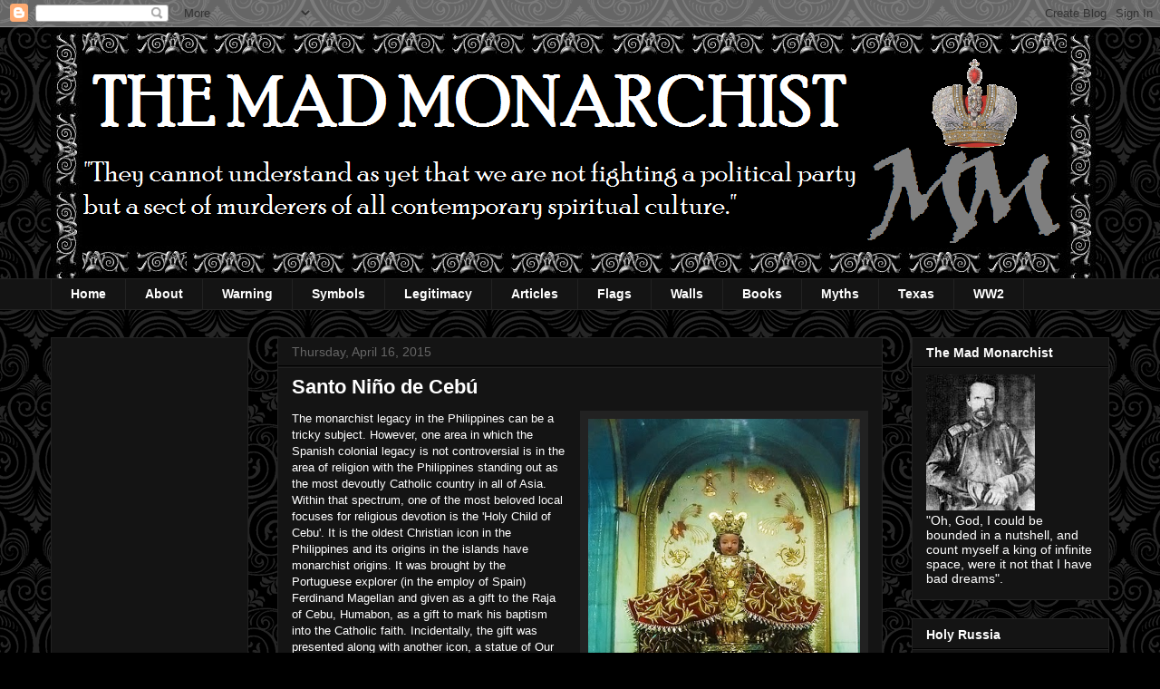

--- FILE ---
content_type: text/html; charset=UTF-8
request_url: https://madmonarchist.blogspot.com/2015/04/santo-nino-de-cebu.html
body_size: 30029
content:
<!DOCTYPE html>
<html class='v2' dir='ltr' lang='en'>
<head>
<link href='https://www.blogger.com/static/v1/widgets/335934321-css_bundle_v2.css' rel='stylesheet' type='text/css'/>
<meta content='width=1100' name='viewport'/>
<meta content='text/html; charset=UTF-8' http-equiv='Content-Type'/>
<meta content='blogger' name='generator'/>
<link href='https://madmonarchist.blogspot.com/favicon.ico' rel='icon' type='image/x-icon'/>
<link href='http://madmonarchist.blogspot.com/2015/04/santo-nino-de-cebu.html' rel='canonical'/>
<link rel="alternate" type="application/atom+xml" title="The Mad Monarchist - Atom" href="https://madmonarchist.blogspot.com/feeds/posts/default" />
<link rel="alternate" type="application/rss+xml" title="The Mad Monarchist - RSS" href="https://madmonarchist.blogspot.com/feeds/posts/default?alt=rss" />
<link rel="service.post" type="application/atom+xml" title="The Mad Monarchist - Atom" href="https://www.blogger.com/feeds/8783969302315257415/posts/default" />

<link rel="alternate" type="application/atom+xml" title="The Mad Monarchist - Atom" href="https://madmonarchist.blogspot.com/feeds/6570578525249973422/comments/default" />
<!--Can't find substitution for tag [blog.ieCssRetrofitLinks]-->
<link href='https://blogger.googleusercontent.com/img/b/R29vZ2xl/AVvXsEhFW6bHvPz7Xe0MhdG1qbc3dWjcAwaIdUMImKUStgGZcO6H3cgzNEmzaw_Ol4JRVoyu4hMd6KV8qq574lj8p2x4pA-KHiiveTE1uTGtBvAPwAz_jQDu9u8XQ6cHehKkAdDgfrxF7BfqcpYT/s1600/Nino2009.jpg' rel='image_src'/>
<meta content='http://madmonarchist.blogspot.com/2015/04/santo-nino-de-cebu.html' property='og:url'/>
<meta content='Santo Niño de Cebú' property='og:title'/>
<meta content='  The monarchist legacy in the Philippines can be a tricky subject. However, one area in which the Spanish colonial legacy is not controvers...' property='og:description'/>
<meta content='https://blogger.googleusercontent.com/img/b/R29vZ2xl/AVvXsEhFW6bHvPz7Xe0MhdG1qbc3dWjcAwaIdUMImKUStgGZcO6H3cgzNEmzaw_Ol4JRVoyu4hMd6KV8qq574lj8p2x4pA-KHiiveTE1uTGtBvAPwAz_jQDu9u8XQ6cHehKkAdDgfrxF7BfqcpYT/w1200-h630-p-k-no-nu/Nino2009.jpg' property='og:image'/>
<title>The Mad Monarchist: Santo Niño de Cebú</title>
<style id='page-skin-1' type='text/css'><!--
/*
-----------------------------------------------
Blogger Template Style
Name:     Awesome Inc.
Designer: Tina Chen
URL:      tinachen.org
----------------------------------------------- */
/* Content
----------------------------------------------- */
body {
font: normal normal 13px Arial, Tahoma, Helvetica, FreeSans, sans-serif;
color: #ffffff;
background: #000000 url(//themes.googleusercontent.com/image?id=0BwVBOzw_-hbMNjdhZTQ5ZjMtOTUzOS00ZDRjLTk4YWEtYWFjMDUxYmFmODFj) repeat scroll top center /* Credit: enjoynz (http://www.istockphoto.com/googleimages.php?id=5848437&platform=blogger) */;
}
html body .content-outer {
min-width: 0;
max-width: 100%;
width: 100%;
}
a:link {
text-decoration: none;
color: #888888;
}
a:visited {
text-decoration: none;
color: #444444;
}
a:hover {
text-decoration: underline;
color: #cccccc;
}
.body-fauxcolumn-outer .cap-top {
position: absolute;
z-index: 1;
height: 276px;
width: 100%;
background: transparent none repeat-x scroll top left;
_background-image: none;
}
/* Columns
----------------------------------------------- */
.content-inner {
padding: 0;
}
.header-inner .section {
margin: 0 16px;
}
.tabs-inner .section {
margin: 0 16px;
}
.main-inner {
padding-top: 30px;
}
.main-inner .column-center-inner,
.main-inner .column-left-inner,
.main-inner .column-right-inner {
padding: 0 5px;
}
*+html body .main-inner .column-center-inner {
margin-top: -30px;
}
#layout .main-inner .column-center-inner {
margin-top: 0;
}
/* Header
----------------------------------------------- */
.header-outer {
margin: 0 0 0 0;
background: transparent none repeat scroll 0 0;
}
.Header h1 {
font: normal bold 40px Arial, Tahoma, Helvetica, FreeSans, sans-serif;
color: #ffffff;
text-shadow: 0 0 -1px #000000;
}
.Header h1 a {
color: #ffffff;
}
.Header .description {
font: normal normal 14px Arial, Tahoma, Helvetica, FreeSans, sans-serif;
color: #ffffff;
}
.header-inner .Header .titlewrapper,
.header-inner .Header .descriptionwrapper {
padding-left: 0;
padding-right: 0;
margin-bottom: 0;
}
.header-inner .Header .titlewrapper {
padding-top: 22px;
}
/* Tabs
----------------------------------------------- */
.tabs-outer {
overflow: hidden;
position: relative;
background: #141414 none repeat scroll 0 0;
}
#layout .tabs-outer {
overflow: visible;
}
.tabs-cap-top, .tabs-cap-bottom {
position: absolute;
width: 100%;
border-top: 1px solid #222222;
}
.tabs-cap-bottom {
bottom: 0;
}
.tabs-inner .widget li a {
display: inline-block;
margin: 0;
padding: .6em 1.5em;
font: normal bold 14px Arial, Tahoma, Helvetica, FreeSans, sans-serif;
color: #ffffff;
border-top: 1px solid #222222;
border-bottom: 1px solid #222222;
border-left: 1px solid #222222;
height: 16px;
line-height: 16px;
}
.tabs-inner .widget li:last-child a {
border-right: 1px solid #222222;
}
.tabs-inner .widget li.selected a, .tabs-inner .widget li a:hover {
background: #444444 none repeat-x scroll 0 -100px;
color: #ffffff;
}
/* Headings
----------------------------------------------- */
h2 {
font: normal bold 14px Arial, Tahoma, Helvetica, FreeSans, sans-serif;
color: #ffffff;
}
/* Widgets
----------------------------------------------- */
.main-inner .section {
margin: 0 27px;
padding: 0;
}
.main-inner .column-left-outer,
.main-inner .column-right-outer {
margin-top: 0;
}
#layout .main-inner .column-left-outer,
#layout .main-inner .column-right-outer {
margin-top: 0;
}
.main-inner .column-left-inner,
.main-inner .column-right-inner {
background: transparent none repeat 0 0;
-moz-box-shadow: 0 0 0 rgba(0, 0, 0, .2);
-webkit-box-shadow: 0 0 0 rgba(0, 0, 0, .2);
-goog-ms-box-shadow: 0 0 0 rgba(0, 0, 0, .2);
box-shadow: 0 0 0 rgba(0, 0, 0, .2);
-moz-border-radius: 0;
-webkit-border-radius: 0;
-goog-ms-border-radius: 0;
border-radius: 0;
}
#layout .main-inner .column-left-inner,
#layout .main-inner .column-right-inner {
margin-top: 0;
}
.sidebar .widget {
font: normal normal 14px Arial, Tahoma, Helvetica, FreeSans, sans-serif;
color: #ffffff;
}
.sidebar .widget a:link {
color: #888888;
}
.sidebar .widget a:visited {
color: #444444;
}
.sidebar .widget a:hover {
color: #cccccc;
}
.sidebar .widget h2 {
text-shadow: 0 0 -1px #000000;
}
.main-inner .widget {
background-color: #141414;
border: 1px solid #222222;
padding: 0 15px 15px;
margin: 20px -16px;
-moz-box-shadow: 0 0 0 rgba(0, 0, 0, .2);
-webkit-box-shadow: 0 0 0 rgba(0, 0, 0, .2);
-goog-ms-box-shadow: 0 0 0 rgba(0, 0, 0, .2);
box-shadow: 0 0 0 rgba(0, 0, 0, .2);
-moz-border-radius: 0;
-webkit-border-radius: 0;
-goog-ms-border-radius: 0;
border-radius: 0;
}
.main-inner .widget h2 {
margin: 0 -15px;
padding: .6em 15px .5em;
border-bottom: 1px solid #000000;
}
.footer-inner .widget h2 {
padding: 0 0 .4em;
border-bottom: 1px solid #000000;
}
.main-inner .widget h2 + div, .footer-inner .widget h2 + div {
border-top: 1px solid #222222;
padding-top: 8px;
}
.main-inner .widget .widget-content {
margin: 0 -15px;
padding: 7px 15px 0;
}
.main-inner .widget ul, .main-inner .widget #ArchiveList ul.flat {
margin: -8px -15px 0;
padding: 0;
list-style: none;
}
.main-inner .widget #ArchiveList {
margin: -8px 0 0;
}
.main-inner .widget ul li, .main-inner .widget #ArchiveList ul.flat li {
padding: .5em 15px;
text-indent: 0;
color: #666666;
border-top: 1px solid #222222;
border-bottom: 1px solid #000000;
}
.main-inner .widget #ArchiveList ul li {
padding-top: .25em;
padding-bottom: .25em;
}
.main-inner .widget ul li:first-child, .main-inner .widget #ArchiveList ul.flat li:first-child {
border-top: none;
}
.main-inner .widget ul li:last-child, .main-inner .widget #ArchiveList ul.flat li:last-child {
border-bottom: none;
}
.post-body {
position: relative;
}
.main-inner .widget .post-body ul {
padding: 0 2.5em;
margin: .5em 0;
list-style: disc;
}
.main-inner .widget .post-body ul li {
padding: 0.25em 0;
margin-bottom: .25em;
color: #ffffff;
border: none;
}
.footer-inner .widget ul {
padding: 0;
list-style: none;
}
.widget .zippy {
color: #666666;
}
/* Posts
----------------------------------------------- */
body .main-inner .Blog {
padding: 0;
margin-bottom: 1em;
background-color: transparent;
border: none;
-moz-box-shadow: 0 0 0 rgba(0, 0, 0, 0);
-webkit-box-shadow: 0 0 0 rgba(0, 0, 0, 0);
-goog-ms-box-shadow: 0 0 0 rgba(0, 0, 0, 0);
box-shadow: 0 0 0 rgba(0, 0, 0, 0);
}
.main-inner .section:last-child .Blog:last-child {
padding: 0;
margin-bottom: 1em;
}
.main-inner .widget h2.date-header {
margin: 0 -15px 1px;
padding: 0 0 0 0;
font: normal normal 14px Arial, Tahoma, Helvetica, FreeSans, sans-serif;
color: #666666;
background: transparent none no-repeat scroll top left;
border-top: 0 solid #222222;
border-bottom: 1px solid #000000;
-moz-border-radius-topleft: 0;
-moz-border-radius-topright: 0;
-webkit-border-top-left-radius: 0;
-webkit-border-top-right-radius: 0;
border-top-left-radius: 0;
border-top-right-radius: 0;
position: static;
bottom: 100%;
right: 15px;
text-shadow: 0 0 -1px #000000;
}
.main-inner .widget h2.date-header span {
font: normal normal 14px Arial, Tahoma, Helvetica, FreeSans, sans-serif;
display: block;
padding: .5em 15px;
border-left: 0 solid #222222;
border-right: 0 solid #222222;
}
.date-outer {
position: relative;
margin: 30px 0 20px;
padding: 0 15px;
background-color: #141414;
border: 1px solid #222222;
-moz-box-shadow: 0 0 0 rgba(0, 0, 0, .2);
-webkit-box-shadow: 0 0 0 rgba(0, 0, 0, .2);
-goog-ms-box-shadow: 0 0 0 rgba(0, 0, 0, .2);
box-shadow: 0 0 0 rgba(0, 0, 0, .2);
-moz-border-radius: 0;
-webkit-border-radius: 0;
-goog-ms-border-radius: 0;
border-radius: 0;
}
.date-outer:first-child {
margin-top: 0;
}
.date-outer:last-child {
margin-bottom: 20px;
-moz-border-radius-bottomleft: 0;
-moz-border-radius-bottomright: 0;
-webkit-border-bottom-left-radius: 0;
-webkit-border-bottom-right-radius: 0;
-goog-ms-border-bottom-left-radius: 0;
-goog-ms-border-bottom-right-radius: 0;
border-bottom-left-radius: 0;
border-bottom-right-radius: 0;
}
.date-posts {
margin: 0 -15px;
padding: 0 15px;
clear: both;
}
.post-outer, .inline-ad {
border-top: 1px solid #222222;
margin: 0 -15px;
padding: 15px 15px;
}
.post-outer {
padding-bottom: 10px;
}
.post-outer:first-child {
padding-top: 0;
border-top: none;
}
.post-outer:last-child, .inline-ad:last-child {
border-bottom: none;
}
.post-body {
position: relative;
}
.post-body img {
padding: 8px;
background: #222222;
border: 1px solid transparent;
-moz-box-shadow: 0 0 0 rgba(0, 0, 0, .2);
-webkit-box-shadow: 0 0 0 rgba(0, 0, 0, .2);
box-shadow: 0 0 0 rgba(0, 0, 0, .2);
-moz-border-radius: 0;
-webkit-border-radius: 0;
border-radius: 0;
}
h3.post-title, h4 {
font: normal bold 22px Arial, Tahoma, Helvetica, FreeSans, sans-serif;
color: #ffffff;
}
h3.post-title a {
font: normal bold 22px Arial, Tahoma, Helvetica, FreeSans, sans-serif;
color: #ffffff;
}
h3.post-title a:hover {
color: #cccccc;
text-decoration: underline;
}
.post-header {
margin: 0 0 1em;
}
.post-body {
line-height: 1.4;
}
.post-outer h2 {
color: #ffffff;
}
.post-footer {
margin: 1.5em 0 0;
}
#blog-pager {
padding: 15px;
font-size: 120%;
background-color: #141414;
border: 1px solid #222222;
-moz-box-shadow: 0 0 0 rgba(0, 0, 0, .2);
-webkit-box-shadow: 0 0 0 rgba(0, 0, 0, .2);
-goog-ms-box-shadow: 0 0 0 rgba(0, 0, 0, .2);
box-shadow: 0 0 0 rgba(0, 0, 0, .2);
-moz-border-radius: 0;
-webkit-border-radius: 0;
-goog-ms-border-radius: 0;
border-radius: 0;
-moz-border-radius-topleft: 0;
-moz-border-radius-topright: 0;
-webkit-border-top-left-radius: 0;
-webkit-border-top-right-radius: 0;
-goog-ms-border-top-left-radius: 0;
-goog-ms-border-top-right-radius: 0;
border-top-left-radius: 0;
border-top-right-radius-topright: 0;
margin-top: 1em;
}
.blog-feeds, .post-feeds {
margin: 1em 0;
text-align: center;
color: #ffffff;
}
.blog-feeds a, .post-feeds a {
color: #888888;
}
.blog-feeds a:visited, .post-feeds a:visited {
color: #444444;
}
.blog-feeds a:hover, .post-feeds a:hover {
color: #cccccc;
}
.post-outer .comments {
margin-top: 2em;
}
/* Comments
----------------------------------------------- */
.comments .comments-content .icon.blog-author {
background-repeat: no-repeat;
background-image: url([data-uri]);
}
.comments .comments-content .loadmore a {
border-top: 1px solid #222222;
border-bottom: 1px solid #222222;
}
.comments .continue {
border-top: 2px solid #222222;
}
/* Footer
----------------------------------------------- */
.footer-outer {
margin: -0 0 -1px;
padding: 0 0 0;
color: #ffffff;
overflow: hidden;
}
.footer-fauxborder-left {
border-top: 1px solid #222222;
background: #141414 none repeat scroll 0 0;
-moz-box-shadow: 0 0 0 rgba(0, 0, 0, .2);
-webkit-box-shadow: 0 0 0 rgba(0, 0, 0, .2);
-goog-ms-box-shadow: 0 0 0 rgba(0, 0, 0, .2);
box-shadow: 0 0 0 rgba(0, 0, 0, .2);
margin: 0 -0;
}
/* Mobile
----------------------------------------------- */
body.mobile {
background-size: auto;
}
.mobile .body-fauxcolumn-outer {
background: transparent none repeat scroll top left;
}
*+html body.mobile .main-inner .column-center-inner {
margin-top: 0;
}
.mobile .main-inner .widget {
padding: 0 0 15px;
}
.mobile .main-inner .widget h2 + div,
.mobile .footer-inner .widget h2 + div {
border-top: none;
padding-top: 0;
}
.mobile .footer-inner .widget h2 {
padding: 0.5em 0;
border-bottom: none;
}
.mobile .main-inner .widget .widget-content {
margin: 0;
padding: 7px 0 0;
}
.mobile .main-inner .widget ul,
.mobile .main-inner .widget #ArchiveList ul.flat {
margin: 0 -15px 0;
}
.mobile .main-inner .widget h2.date-header {
right: 0;
}
.mobile .date-header span {
padding: 0.4em 0;
}
.mobile .date-outer:first-child {
margin-bottom: 0;
border: 1px solid #222222;
-moz-border-radius-topleft: 0;
-moz-border-radius-topright: 0;
-webkit-border-top-left-radius: 0;
-webkit-border-top-right-radius: 0;
-goog-ms-border-top-left-radius: 0;
-goog-ms-border-top-right-radius: 0;
border-top-left-radius: 0;
border-top-right-radius: 0;
}
.mobile .date-outer {
border-color: #222222;
border-width: 0 1px 1px;
}
.mobile .date-outer:last-child {
margin-bottom: 0;
}
.mobile .main-inner {
padding: 0;
}
.mobile .header-inner .section {
margin: 0;
}
.mobile .post-outer, .mobile .inline-ad {
padding: 5px 0;
}
.mobile .tabs-inner .section {
margin: 0 10px;
}
.mobile .main-inner .widget h2 {
margin: 0;
padding: 0;
}
.mobile .main-inner .widget h2.date-header span {
padding: 0;
}
.mobile .main-inner .widget .widget-content {
margin: 0;
padding: 7px 0 0;
}
.mobile #blog-pager {
border: 1px solid transparent;
background: #141414 none repeat scroll 0 0;
}
.mobile .main-inner .column-left-inner,
.mobile .main-inner .column-right-inner {
background: transparent none repeat 0 0;
-moz-box-shadow: none;
-webkit-box-shadow: none;
-goog-ms-box-shadow: none;
box-shadow: none;
}
.mobile .date-posts {
margin: 0;
padding: 0;
}
.mobile .footer-fauxborder-left {
margin: 0;
border-top: inherit;
}
.mobile .main-inner .section:last-child .Blog:last-child {
margin-bottom: 0;
}
.mobile-index-contents {
color: #ffffff;
}
.mobile .mobile-link-button {
background: #888888 none repeat scroll 0 0;
}
.mobile-link-button a:link, .mobile-link-button a:visited {
color: #ffffff;
}
.mobile .tabs-inner .PageList .widget-content {
background: transparent;
border-top: 1px solid;
border-color: #222222;
color: #ffffff;
}
.mobile .tabs-inner .PageList .widget-content .pagelist-arrow {
border-left: 1px solid #222222;
}

--></style>
<style id='template-skin-1' type='text/css'><!--
body {
min-width: 1200px;
}
.content-outer, .content-fauxcolumn-outer, .region-inner {
min-width: 1200px;
max-width: 1200px;
_width: 1200px;
}
.main-inner .columns {
padding-left: 250px;
padding-right: 250px;
}
.main-inner .fauxcolumn-center-outer {
left: 250px;
right: 250px;
/* IE6 does not respect left and right together */
_width: expression(this.parentNode.offsetWidth -
parseInt("250px") -
parseInt("250px") + 'px');
}
.main-inner .fauxcolumn-left-outer {
width: 250px;
}
.main-inner .fauxcolumn-right-outer {
width: 250px;
}
.main-inner .column-left-outer {
width: 250px;
right: 100%;
margin-left: -250px;
}
.main-inner .column-right-outer {
width: 250px;
margin-right: -250px;
}
#layout {
min-width: 0;
}
#layout .content-outer {
min-width: 0;
width: 800px;
}
#layout .region-inner {
min-width: 0;
width: auto;
}
body#layout div.add_widget {
padding: 8px;
}
body#layout div.add_widget a {
margin-left: 32px;
}
--></style>
<style>
    body {background-image:url(\/\/themes.googleusercontent.com\/image?id=0BwVBOzw_-hbMNjdhZTQ5ZjMtOTUzOS00ZDRjLTk4YWEtYWFjMDUxYmFmODFj);}
    
@media (max-width: 200px) { body {background-image:url(\/\/themes.googleusercontent.com\/image?id=0BwVBOzw_-hbMNjdhZTQ5ZjMtOTUzOS00ZDRjLTk4YWEtYWFjMDUxYmFmODFj&options=w200);}}
@media (max-width: 400px) and (min-width: 201px) { body {background-image:url(\/\/themes.googleusercontent.com\/image?id=0BwVBOzw_-hbMNjdhZTQ5ZjMtOTUzOS00ZDRjLTk4YWEtYWFjMDUxYmFmODFj&options=w400);}}
@media (max-width: 800px) and (min-width: 401px) { body {background-image:url(\/\/themes.googleusercontent.com\/image?id=0BwVBOzw_-hbMNjdhZTQ5ZjMtOTUzOS00ZDRjLTk4YWEtYWFjMDUxYmFmODFj&options=w800);}}
@media (max-width: 1200px) and (min-width: 801px) { body {background-image:url(\/\/themes.googleusercontent.com\/image?id=0BwVBOzw_-hbMNjdhZTQ5ZjMtOTUzOS00ZDRjLTk4YWEtYWFjMDUxYmFmODFj&options=w1200);}}
/* Last tag covers anything over one higher than the previous max-size cap. */
@media (min-width: 1201px) { body {background-image:url(\/\/themes.googleusercontent.com\/image?id=0BwVBOzw_-hbMNjdhZTQ5ZjMtOTUzOS00ZDRjLTk4YWEtYWFjMDUxYmFmODFj&options=w1600);}}
  </style>
<link href='https://www.blogger.com/dyn-css/authorization.css?targetBlogID=8783969302315257415&amp;zx=dd82680d-a248-42cd-a81a-bfaf7679a802' media='none' onload='if(media!=&#39;all&#39;)media=&#39;all&#39;' rel='stylesheet'/><noscript><link href='https://www.blogger.com/dyn-css/authorization.css?targetBlogID=8783969302315257415&amp;zx=dd82680d-a248-42cd-a81a-bfaf7679a802' rel='stylesheet'/></noscript>
<meta name='google-adsense-platform-account' content='ca-host-pub-1556223355139109'/>
<meta name='google-adsense-platform-domain' content='blogspot.com'/>

<!-- data-ad-client=ca-pub-9659336598768710 -->

</head>
<body class='loading variant-dark'>
<div class='navbar section' id='navbar' name='Navbar'><div class='widget Navbar' data-version='1' id='Navbar1'><script type="text/javascript">
    function setAttributeOnload(object, attribute, val) {
      if(window.addEventListener) {
        window.addEventListener('load',
          function(){ object[attribute] = val; }, false);
      } else {
        window.attachEvent('onload', function(){ object[attribute] = val; });
      }
    }
  </script>
<div id="navbar-iframe-container"></div>
<script type="text/javascript" src="https://apis.google.com/js/platform.js"></script>
<script type="text/javascript">
      gapi.load("gapi.iframes:gapi.iframes.style.bubble", function() {
        if (gapi.iframes && gapi.iframes.getContext) {
          gapi.iframes.getContext().openChild({
              url: 'https://www.blogger.com/navbar/8783969302315257415?po\x3d6570578525249973422\x26origin\x3dhttps://madmonarchist.blogspot.com',
              where: document.getElementById("navbar-iframe-container"),
              id: "navbar-iframe"
          });
        }
      });
    </script><script type="text/javascript">
(function() {
var script = document.createElement('script');
script.type = 'text/javascript';
script.src = '//pagead2.googlesyndication.com/pagead/js/google_top_exp.js';
var head = document.getElementsByTagName('head')[0];
if (head) {
head.appendChild(script);
}})();
</script>
</div></div>
<div class='body-fauxcolumns'>
<div class='fauxcolumn-outer body-fauxcolumn-outer'>
<div class='cap-top'>
<div class='cap-left'></div>
<div class='cap-right'></div>
</div>
<div class='fauxborder-left'>
<div class='fauxborder-right'></div>
<div class='fauxcolumn-inner'>
</div>
</div>
<div class='cap-bottom'>
<div class='cap-left'></div>
<div class='cap-right'></div>
</div>
</div>
</div>
<div class='content'>
<div class='content-fauxcolumns'>
<div class='fauxcolumn-outer content-fauxcolumn-outer'>
<div class='cap-top'>
<div class='cap-left'></div>
<div class='cap-right'></div>
</div>
<div class='fauxborder-left'>
<div class='fauxborder-right'></div>
<div class='fauxcolumn-inner'>
</div>
</div>
<div class='cap-bottom'>
<div class='cap-left'></div>
<div class='cap-right'></div>
</div>
</div>
</div>
<div class='content-outer'>
<div class='content-cap-top cap-top'>
<div class='cap-left'></div>
<div class='cap-right'></div>
</div>
<div class='fauxborder-left content-fauxborder-left'>
<div class='fauxborder-right content-fauxborder-right'></div>
<div class='content-inner'>
<header>
<div class='header-outer'>
<div class='header-cap-top cap-top'>
<div class='cap-left'></div>
<div class='cap-right'></div>
</div>
<div class='fauxborder-left header-fauxborder-left'>
<div class='fauxborder-right header-fauxborder-right'></div>
<div class='region-inner header-inner'>
<div class='header section' id='header' name='Header'><div class='widget Header' data-version='1' id='Header1'>
<div id='header-inner'>
<a href='https://madmonarchist.blogspot.com/' style='display: block'>
<img alt='The Mad Monarchist' height='277px; ' id='Header1_headerimg' src='https://blogger.googleusercontent.com/img/b/R29vZ2xl/AVvXsEjOvBOgC4zlzoYL4dyxE30RDB4W0oaosqqF7s9h_EfxzpEkHB2hMmUETOXb1QOHM6DUlfthggWADJ-2ksQoBCUVnTBu41RAtsByHYjO2Npq30u_zh6MukGoxT1r0IY37GEj2aXt1Us6QvM/s1600/mm_header3.png' style='display: block' width='1153px; '/>
</a>
</div>
</div></div>
</div>
</div>
<div class='header-cap-bottom cap-bottom'>
<div class='cap-left'></div>
<div class='cap-right'></div>
</div>
</div>
</header>
<div class='tabs-outer'>
<div class='tabs-cap-top cap-top'>
<div class='cap-left'></div>
<div class='cap-right'></div>
</div>
<div class='fauxborder-left tabs-fauxborder-left'>
<div class='fauxborder-right tabs-fauxborder-right'></div>
<div class='region-inner tabs-inner'>
<div class='tabs section' id='crosscol' name='Cross-Column'><div class='widget PageList' data-version='1' id='PageList1'>
<h2>Pages</h2>
<div class='widget-content'>
<ul>
<li>
<a href='https://madmonarchist.blogspot.com/'>Home</a>
</li>
<li>
<a href='https://madmonarchist.blogspot.com/p/about-this-weblog.html'>About</a>
</li>
<li>
<a href='https://madmonarchist.blogspot.com/p/warning.html'>Warning</a>
</li>
<li>
<a href='https://madmonarchist.blogspot.com/p/symbols.html'>Symbols</a>
</li>
<li>
<a href='https://madmonarchist.blogspot.com/p/legitimacy.html'>Legitimacy</a>
</li>
<li>
<a href='https://madmonarchist.blogspot.com/p/articles.html'>Articles</a>
</li>
<li>
<a href='https://madmonarchist.blogspot.com/p/images.html'>Flags</a>
</li>
<li>
<a href='https://madmonarchist.blogspot.com/p/walls.html'>Walls</a>
</li>
<li>
<a href='https://madmonarchist.blogspot.com/p/books.html'>Books</a>
</li>
<li>
<a href='https://madmonarchist.blogspot.com/p/myths.html'>Myths</a>
</li>
<li>
<a href='https://madmonarchist.blogspot.com/p/texas.html'>Texas</a>
</li>
<li>
<a href='https://madmonarchist.blogspot.com/p/ww2.html'>WW2</a>
</li>
</ul>
<div class='clear'></div>
</div>
</div></div>
<div class='tabs no-items section' id='crosscol-overflow' name='Cross-Column 2'></div>
</div>
</div>
<div class='tabs-cap-bottom cap-bottom'>
<div class='cap-left'></div>
<div class='cap-right'></div>
</div>
</div>
<div class='main-outer'>
<div class='main-cap-top cap-top'>
<div class='cap-left'></div>
<div class='cap-right'></div>
</div>
<div class='fauxborder-left main-fauxborder-left'>
<div class='fauxborder-right main-fauxborder-right'></div>
<div class='region-inner main-inner'>
<div class='columns fauxcolumns'>
<div class='fauxcolumn-outer fauxcolumn-center-outer'>
<div class='cap-top'>
<div class='cap-left'></div>
<div class='cap-right'></div>
</div>
<div class='fauxborder-left'>
<div class='fauxborder-right'></div>
<div class='fauxcolumn-inner'>
</div>
</div>
<div class='cap-bottom'>
<div class='cap-left'></div>
<div class='cap-right'></div>
</div>
</div>
<div class='fauxcolumn-outer fauxcolumn-left-outer'>
<div class='cap-top'>
<div class='cap-left'></div>
<div class='cap-right'></div>
</div>
<div class='fauxborder-left'>
<div class='fauxborder-right'></div>
<div class='fauxcolumn-inner'>
</div>
</div>
<div class='cap-bottom'>
<div class='cap-left'></div>
<div class='cap-right'></div>
</div>
</div>
<div class='fauxcolumn-outer fauxcolumn-right-outer'>
<div class='cap-top'>
<div class='cap-left'></div>
<div class='cap-right'></div>
</div>
<div class='fauxborder-left'>
<div class='fauxborder-right'></div>
<div class='fauxcolumn-inner'>
</div>
</div>
<div class='cap-bottom'>
<div class='cap-left'></div>
<div class='cap-right'></div>
</div>
</div>
<!-- corrects IE6 width calculation -->
<div class='columns-inner'>
<div class='column-center-outer'>
<div class='column-center-inner'>
<div class='main section' id='main' name='Main'><div class='widget Blog' data-version='1' id='Blog1'>
<div class='blog-posts hfeed'>

          <div class="date-outer">
        
<h2 class='date-header'><span>Thursday, April 16, 2015</span></h2>

          <div class="date-posts">
        
<div class='post-outer'>
<div class='post hentry uncustomized-post-template' itemprop='blogPost' itemscope='itemscope' itemtype='http://schema.org/BlogPosting'>
<meta content='https://blogger.googleusercontent.com/img/b/R29vZ2xl/AVvXsEhFW6bHvPz7Xe0MhdG1qbc3dWjcAwaIdUMImKUStgGZcO6H3cgzNEmzaw_Ol4JRVoyu4hMd6KV8qq574lj8p2x4pA-KHiiveTE1uTGtBvAPwAz_jQDu9u8XQ6cHehKkAdDgfrxF7BfqcpYT/s1600/Nino2009.jpg' itemprop='image_url'/>
<meta content='8783969302315257415' itemprop='blogId'/>
<meta content='6570578525249973422' itemprop='postId'/>
<a name='6570578525249973422'></a>
<h3 class='post-title entry-title' itemprop='name'>
Santo Niño de Cebú
</h3>
<div class='post-header'>
<div class='post-header-line-1'></div>
</div>
<div class='post-body entry-content' id='post-body-6570578525249973422' itemprop='description articleBody'>
<div class="separator" style="clear: both; text-align: center;">
<a href="https://blogger.googleusercontent.com/img/b/R29vZ2xl/AVvXsEhFW6bHvPz7Xe0MhdG1qbc3dWjcAwaIdUMImKUStgGZcO6H3cgzNEmzaw_Ol4JRVoyu4hMd6KV8qq574lj8p2x4pA-KHiiveTE1uTGtBvAPwAz_jQDu9u8XQ6cHehKkAdDgfrxF7BfqcpYT/s1600/Nino2009.jpg" imageanchor="1" style="clear: right; float: right; margin-bottom: 1em; margin-left: 1em;"><img border="0" height="400" src="https://blogger.googleusercontent.com/img/b/R29vZ2xl/AVvXsEhFW6bHvPz7Xe0MhdG1qbc3dWjcAwaIdUMImKUStgGZcO6H3cgzNEmzaw_Ol4JRVoyu4hMd6KV8qq574lj8p2x4pA-KHiiveTE1uTGtBvAPwAz_jQDu9u8XQ6cHehKkAdDgfrxF7BfqcpYT/s1600/Nino2009.jpg" width="300" /></a></div>
The monarchist legacy in the Philippines can be a tricky subject. However, one area in which the Spanish colonial legacy is not controversial is in the area of religion with the Philippines standing out as the most devoutly Catholic country in all of Asia. Within that spectrum, one of the most beloved local focuses for religious devotion is the 'Holy Child of Cebu'. It is the oldest Christian icon in the Philippines and its origins in the islands have monarchist origins. It was brought by the Portuguese explorer (in the employ of Spain) Ferdinand Magellan and given as a gift to the Raja of Cebu, Humabon, as a gift to mark his baptism into the Catholic faith. Incidentally, the gift was presented along with another icon, a statue of Our Lady of the Remedies which later became a very specifically <a href="http://madmonarchist.blogspot.com/2014/10/the-warring-virgins-of-mexico.html">royalist icon in Mexico</a>. Over the centuries, the Holy Child icon was embellished with fine cloth and the regalia of a Christian emperor.<br />
<br />
Eventually, as this particular devotion grew and grew in popularity, it achieved the farthest heights of official recognition. Pope Innocent XIII approved of special liturgical texts for the celebration of the 'Holy Child of the Philippines'. Centuries later, both Pope Paul VI and Pope St John Paul II gave the devotion special recognition. In 1965 Pope Paul VI empowered his legate to hold a pontifical high mass and a canonical coronation for the image, which is a rare honor indeed. The only other Christ images to be so crowned have been the Holy Infant of Prague in what is now the Czech Republic and the Holy Child of Aracoeli in Italy (which was stolen in 1994).<br />
<br />
During the colonial era, the Holy Child of Cebu was named Captain-General of the Spanish forces of the Philippines, which was marked by the addition of military garb in the form of boots and a red sash. In 2011 the modern Filipino navy named the Holy Child the "Lord Admiral of the Seas" on the anniversary of the rediscovery of the image (it had been lost for some time following its original presentation to the raja until the establishment of Spanish rule). Probably the most beloved and widely revered icon in the Philippines, it is the focus of a special liturgical feast every third Sunday of January.
<div style='clear: both;'></div>
</div>
<div class='post-footer'>
<div class='post-footer-line post-footer-line-1'>
<span class='post-author vcard'>
Posted by
<span class='fn' itemprop='author' itemscope='itemscope' itemtype='http://schema.org/Person'>
<meta content='https://www.blogger.com/profile/08083008336883267870' itemprop='url'/>
<a class='g-profile' href='https://www.blogger.com/profile/08083008336883267870' rel='author' title='author profile'>
<span itemprop='name'>MadMonarchist</span>
</a>
</span>
</span>
<span class='post-timestamp'>
at
<meta content='http://madmonarchist.blogspot.com/2015/04/santo-nino-de-cebu.html' itemprop='url'/>
<a class='timestamp-link' href='https://madmonarchist.blogspot.com/2015/04/santo-nino-de-cebu.html' rel='bookmark' title='permanent link'><abbr class='published' itemprop='datePublished' title='2015-04-16T07:38:00-05:00'>7:38&#8239;AM</abbr></a>
</span>
<span class='post-comment-link'>
</span>
<span class='post-icons'>
<span class='item-control blog-admin pid-121647549'>
<a href='https://www.blogger.com/post-edit.g?blogID=8783969302315257415&postID=6570578525249973422&from=pencil' title='Edit Post'>
<img alt='' class='icon-action' height='18' src='https://resources.blogblog.com/img/icon18_edit_allbkg.gif' width='18'/>
</a>
</span>
</span>
<div class='post-share-buttons goog-inline-block'>
<a class='goog-inline-block share-button sb-email' href='https://www.blogger.com/share-post.g?blogID=8783969302315257415&postID=6570578525249973422&target=email' target='_blank' title='Email This'><span class='share-button-link-text'>Email This</span></a><a class='goog-inline-block share-button sb-blog' href='https://www.blogger.com/share-post.g?blogID=8783969302315257415&postID=6570578525249973422&target=blog' onclick='window.open(this.href, "_blank", "height=270,width=475"); return false;' target='_blank' title='BlogThis!'><span class='share-button-link-text'>BlogThis!</span></a><a class='goog-inline-block share-button sb-twitter' href='https://www.blogger.com/share-post.g?blogID=8783969302315257415&postID=6570578525249973422&target=twitter' target='_blank' title='Share to X'><span class='share-button-link-text'>Share to X</span></a><a class='goog-inline-block share-button sb-facebook' href='https://www.blogger.com/share-post.g?blogID=8783969302315257415&postID=6570578525249973422&target=facebook' onclick='window.open(this.href, "_blank", "height=430,width=640"); return false;' target='_blank' title='Share to Facebook'><span class='share-button-link-text'>Share to Facebook</span></a><a class='goog-inline-block share-button sb-pinterest' href='https://www.blogger.com/share-post.g?blogID=8783969302315257415&postID=6570578525249973422&target=pinterest' target='_blank' title='Share to Pinterest'><span class='share-button-link-text'>Share to Pinterest</span></a>
</div>
</div>
<div class='post-footer-line post-footer-line-2'>
<span class='post-labels'>
Labels:
<a href='https://madmonarchist.blogspot.com/search/label/Catholic' rel='tag'>Catholic</a>,
<a href='https://madmonarchist.blogspot.com/search/label/Catholic%20Church' rel='tag'>Catholic Church</a>,
<a href='https://madmonarchist.blogspot.com/search/label/icon' rel='tag'>icon</a>,
<a href='https://madmonarchist.blogspot.com/search/label/Philippines' rel='tag'>Philippines</a>
</span>
</div>
<div class='post-footer-line post-footer-line-3'>
<span class='post-location'>
</span>
</div>
</div>
</div>
<div class='comments' id='comments'>
<a name='comments'></a>
<h4>No comments:</h4>
<div id='Blog1_comments-block-wrapper'>
<dl class='avatar-comment-indent' id='comments-block'>
</dl>
</div>
<p class='comment-footer'>
<div class='comment-form'>
<a name='comment-form'></a>
<h4 id='comment-post-message'>Post a Comment</h4>
<p>
</p>
<a href='https://www.blogger.com/comment/frame/8783969302315257415?po=6570578525249973422&hl=en&saa=85391&origin=https://madmonarchist.blogspot.com' id='comment-editor-src'></a>
<iframe allowtransparency='true' class='blogger-iframe-colorize blogger-comment-from-post' frameborder='0' height='410px' id='comment-editor' name='comment-editor' src='' width='100%'></iframe>
<script src='https://www.blogger.com/static/v1/jsbin/2830521187-comment_from_post_iframe.js' type='text/javascript'></script>
<script type='text/javascript'>
      BLOG_CMT_createIframe('https://www.blogger.com/rpc_relay.html');
    </script>
</div>
</p>
</div>
</div>
<div class='inline-ad'>
<script async src="//pagead2.googlesyndication.com/pagead/js/adsbygoogle.js"></script>
<!-- madmonarchist_main_Blog1_1x1_as -->
<ins class="adsbygoogle"
     style="display:block"
     data-ad-client="ca-pub-9659336598768710"
     data-ad-host="ca-host-pub-1556223355139109"
     data-ad-host-channel="L0007"
     data-ad-slot="7574778988"
     data-ad-format="auto"></ins>
<script>
(adsbygoogle = window.adsbygoogle || []).push({});
</script>
</div>

        </div></div>
      
</div>
<div class='blog-pager' id='blog-pager'>
<span id='blog-pager-newer-link'>
<a class='blog-pager-newer-link' href='https://madmonarchist.blogspot.com/2015/04/the-monarchy-of-luxembourg-in-world-war.html' id='Blog1_blog-pager-newer-link' title='Newer Post'>Newer Post</a>
</span>
<span id='blog-pager-older-link'>
<a class='blog-pager-older-link' href='https://madmonarchist.blogspot.com/2015/04/us-uk-is-it-over.html' id='Blog1_blog-pager-older-link' title='Older Post'>Older Post</a>
</span>
<a class='home-link' href='https://madmonarchist.blogspot.com/'>Home</a>
</div>
<div class='clear'></div>
<div class='post-feeds'>
<div class='feed-links'>
Subscribe to:
<a class='feed-link' href='https://madmonarchist.blogspot.com/feeds/6570578525249973422/comments/default' target='_blank' type='application/atom+xml'>Post Comments (Atom)</a>
</div>
</div>
</div><div class='widget HTML' data-version='1' id='HTML1'><script>
var linkwithin_site_id = 730573;
</script>
<script src="//www.linkwithin.com/widget.js"></script>
<a href="http://www.linkwithin.com/"><img src="https://lh3.googleusercontent.com/blogger_img_proxy/AEn0k_s8v4C1D3NScLenjNPy6Q5i9Alq-oUaUXCdua3nX7Y94xiqJ-8rCtGd9LpDRGZk5LUDTfhestw_N1PE-qclTjW0riLVZ_dw=s0-d" alt="Related Posts Plugin for WordPress, Blogger..." style="border: 0"></a></div></div>
</div>
</div>
<div class='column-left-outer'>
<div class='column-left-inner'>
<aside>
<div class='sidebar section' id='sidebar-left-1'><div class='widget AdSense' data-version='1' id='AdSense1'>
<div class='widget-content'>
<script async src="//pagead2.googlesyndication.com/pagead/js/adsbygoogle.js"></script>
<!-- madmonarchist_sidebar-left-1_AdSense1_1x1_as -->
<ins class="adsbygoogle"
     style="display:block"
     data-ad-client="ca-pub-9659336598768710"
     data-ad-host="ca-host-pub-1556223355139109"
     data-ad-host-channel="L0001"
     data-ad-slot="9051512182"
     data-ad-format="auto"></ins>
<script>
(adsbygoogle = window.adsbygoogle || []).push({});
</script>
<div class='clear'></div>
</div>
</div><div class='widget Image' data-version='1' id='Image51'>
<h2>Christian Monarchist</h2>
<div class='widget-content'>
<img alt='Christian Monarchist' height='123' id='Image51_img' src='https://blogger.googleusercontent.com/img/b/R29vZ2xl/AVvXsEik-GJDHUCvar1aLM3TjhkIhHX9Soum2XfQIu9fdgO2Ht49nw4aNkZMuGRIXUrjqmMExzzbyfMQ5ixQzWyCL7aiM1uSoFXI_GzeazjHawMtC8vYDPIT4qaSw1Yss1CD-IULL7Rmmo0fvxo/s150/baronflag_bw.png' width='150'/>
<br/>
<span class='caption'>In the Asiatic State of Mind</span>
</div>
<div class='clear'></div>
</div><div class='widget Image' data-version='1' id='Image70'>
<div class='widget-content'>
<img alt='' height='142' id='Image70_img' src='https://blogger.googleusercontent.com/img/b/R29vZ2xl/AVvXsEgj_ERW0w4ooV37tIe2G2Ro9vMLPzjeCOm3zfAAnaeL28zQWGDjZMy-HngIlwThVpLi6tDU07PIPxVOyuf6UknfdkyQ0IPZaTpWdpwqXNhqCQyIm_CAdA2AsmO3qVs9wVY_uQ1ZJwwErZFI/s150/tumblr_lth0zm8jy61r2ze02o1_500.jpg' width='150'/>
<br/>
</div>
<div class='clear'></div>
</div><div class='widget LinkList' data-version='1' id='LinkList1'>
<h2>The Smoking Room</h2>
<div class='widget-content'>
<ul>
<li><a href='http://txbones.blogspot.com/'>The History Behind "The Good, The Bad & The Ugly"</a></li>
</ul>
<div class='clear'></div>
</div>
</div><div class='widget Subscribe' data-version='1' id='Subscribe1'>
<div style='white-space:nowrap'>
<h2 class='title'>Subscribe: Mad Monarchist</h2>
<div class='widget-content'>
<div class='subscribe-wrapper subscribe-type-POST'>
<div class='subscribe expanded subscribe-type-POST' id='SW_READER_LIST_Subscribe1POST' style='display:none;'>
<div class='top'>
<span class='inner' onclick='return(_SW_toggleReaderList(event, "Subscribe1POST"));'>
<img class='subscribe-dropdown-arrow' src='https://resources.blogblog.com/img/widgets/arrow_dropdown.gif'/>
<img align='absmiddle' alt='' border='0' class='feed-icon' src='https://resources.blogblog.com/img/icon_feed12.png'/>
Posts
</span>
<div class='feed-reader-links'>
<a class='feed-reader-link' href='https://www.netvibes.com/subscribe.php?url=https%3A%2F%2Fmadmonarchist.blogspot.com%2Ffeeds%2Fposts%2Fdefault' target='_blank'>
<img src='https://resources.blogblog.com/img/widgets/subscribe-netvibes.png'/>
</a>
<a class='feed-reader-link' href='https://add.my.yahoo.com/content?url=https%3A%2F%2Fmadmonarchist.blogspot.com%2Ffeeds%2Fposts%2Fdefault' target='_blank'>
<img src='https://resources.blogblog.com/img/widgets/subscribe-yahoo.png'/>
</a>
<a class='feed-reader-link' href='https://madmonarchist.blogspot.com/feeds/posts/default' target='_blank'>
<img align='absmiddle' class='feed-icon' src='https://resources.blogblog.com/img/icon_feed12.png'/>
                  Atom
                </a>
</div>
</div>
<div class='bottom'></div>
</div>
<div class='subscribe' id='SW_READER_LIST_CLOSED_Subscribe1POST' onclick='return(_SW_toggleReaderList(event, "Subscribe1POST"));'>
<div class='top'>
<span class='inner'>
<img class='subscribe-dropdown-arrow' src='https://resources.blogblog.com/img/widgets/arrow_dropdown.gif'/>
<span onclick='return(_SW_toggleReaderList(event, "Subscribe1POST"));'>
<img align='absmiddle' alt='' border='0' class='feed-icon' src='https://resources.blogblog.com/img/icon_feed12.png'/>
Posts
</span>
</span>
</div>
<div class='bottom'></div>
</div>
</div>
<div class='subscribe-wrapper subscribe-type-PER_POST'>
<div class='subscribe expanded subscribe-type-PER_POST' id='SW_READER_LIST_Subscribe1PER_POST' style='display:none;'>
<div class='top'>
<span class='inner' onclick='return(_SW_toggleReaderList(event, "Subscribe1PER_POST"));'>
<img class='subscribe-dropdown-arrow' src='https://resources.blogblog.com/img/widgets/arrow_dropdown.gif'/>
<img align='absmiddle' alt='' border='0' class='feed-icon' src='https://resources.blogblog.com/img/icon_feed12.png'/>
Comments
</span>
<div class='feed-reader-links'>
<a class='feed-reader-link' href='https://www.netvibes.com/subscribe.php?url=https%3A%2F%2Fmadmonarchist.blogspot.com%2Ffeeds%2F6570578525249973422%2Fcomments%2Fdefault' target='_blank'>
<img src='https://resources.blogblog.com/img/widgets/subscribe-netvibes.png'/>
</a>
<a class='feed-reader-link' href='https://add.my.yahoo.com/content?url=https%3A%2F%2Fmadmonarchist.blogspot.com%2Ffeeds%2F6570578525249973422%2Fcomments%2Fdefault' target='_blank'>
<img src='https://resources.blogblog.com/img/widgets/subscribe-yahoo.png'/>
</a>
<a class='feed-reader-link' href='https://madmonarchist.blogspot.com/feeds/6570578525249973422/comments/default' target='_blank'>
<img align='absmiddle' class='feed-icon' src='https://resources.blogblog.com/img/icon_feed12.png'/>
                  Atom
                </a>
</div>
</div>
<div class='bottom'></div>
</div>
<div class='subscribe' id='SW_READER_LIST_CLOSED_Subscribe1PER_POST' onclick='return(_SW_toggleReaderList(event, "Subscribe1PER_POST"));'>
<div class='top'>
<span class='inner'>
<img class='subscribe-dropdown-arrow' src='https://resources.blogblog.com/img/widgets/arrow_dropdown.gif'/>
<span onclick='return(_SW_toggleReaderList(event, "Subscribe1PER_POST"));'>
<img align='absmiddle' alt='' border='0' class='feed-icon' src='https://resources.blogblog.com/img/icon_feed12.png'/>
Comments
</span>
</span>
</div>
<div class='bottom'></div>
</div>
</div>
<div style='clear:both'></div>
</div>
</div>
<div class='clear'></div>
</div><div class='widget Followers' data-version='1' id='Followers1'>
<h2 class='title'>Members</h2>
<div class='widget-content'>
<div id='Followers1-wrapper'>
<div style='margin-right:2px;'>
<div><script type="text/javascript" src="https://apis.google.com/js/platform.js"></script>
<div id="followers-iframe-container"></div>
<script type="text/javascript">
    window.followersIframe = null;
    function followersIframeOpen(url) {
      gapi.load("gapi.iframes", function() {
        if (gapi.iframes && gapi.iframes.getContext) {
          window.followersIframe = gapi.iframes.getContext().openChild({
            url: url,
            where: document.getElementById("followers-iframe-container"),
            messageHandlersFilter: gapi.iframes.CROSS_ORIGIN_IFRAMES_FILTER,
            messageHandlers: {
              '_ready': function(obj) {
                window.followersIframe.getIframeEl().height = obj.height;
              },
              'reset': function() {
                window.followersIframe.close();
                followersIframeOpen("https://www.blogger.com/followers/frame/8783969302315257415?colors\x3dCgt0cmFuc3BhcmVudBILdHJhbnNwYXJlbnQaByNmZmZmZmYiByM4ODg4ODgqByMwMDAwMDAyByNmZmZmZmY6ByNmZmZmZmZCByM4ODg4ODhKByM2NjY2NjZSByM4ODg4ODhaC3RyYW5zcGFyZW50\x26pageSize\x3d21\x26hl\x3den\x26origin\x3dhttps://madmonarchist.blogspot.com");
              },
              'open': function(url) {
                window.followersIframe.close();
                followersIframeOpen(url);
              }
            }
          });
        }
      });
    }
    followersIframeOpen("https://www.blogger.com/followers/frame/8783969302315257415?colors\x3dCgt0cmFuc3BhcmVudBILdHJhbnNwYXJlbnQaByNmZmZmZmYiByM4ODg4ODgqByMwMDAwMDAyByNmZmZmZmY6ByNmZmZmZmZCByM4ODg4ODhKByM2NjY2NjZSByM4ODg4ODhaC3RyYW5zcGFyZW50\x26pageSize\x3d21\x26hl\x3den\x26origin\x3dhttps://madmonarchist.blogspot.com");
  </script></div>
</div>
</div>
<div class='clear'></div>
</div>
</div><div class='widget Image' data-version='1' id='Image10'>
<h2>The Middle Kingdom</h2>
<div class='widget-content'>
<a href='http://madmonarchist.blogspot.com/search/label/China'>
<img alt='The Middle Kingdom' height='150' id='Image10_img' src='https://blogger.googleusercontent.com/img/b/R29vZ2xl/AVvXsEhaoufi8ikynR4_jdXhneEMmFxdGbGbkvkEdVpRS1jop7tOK5DBB2BiT2D_zfyNVQmsRorq0RBtRhk3uMI_nfcFWirOiURSbqclbh7EL8KYXhvbgoscr7DfggsyJDprIj1dY91CBBfrAuQ/s150/dragonthrone_bw.png' width='119'/>
</a>
<br/>
<span class='caption'>Restore the Great Qing</span>
</div>
<div class='clear'></div>
</div><div class='widget Image' data-version='1' id='Image43'>
<h2>The Last Emperor</h2>
<div class='widget-content'>
<a href='http://madmonarchist.blogspot.com/search/label/Pu%20Yi'>
<img alt='The Last Emperor' height='126' id='Image43_img' src='https://blogger.googleusercontent.com/img/b/R29vZ2xl/AVvXsEhHW8cNnaDzPm50pscYlpkwtqhLJ0BXRrJKKrUkN4mbvLck7rAexOEMPIY1M9NTDH6qxVZZeCAqrl-sIJhpwAVQpnjXT5av5koiv25pfVSuKijv66OqypLqsAC9SedBwTFPbDrQEdkxr9hQ/s150/henrypuyi_mm.jpg' width='150'/>
</a>
<br/>
</div>
<div class='clear'></div>
</div><div class='widget Image' data-version='1' id='Image28'>
<h2>The Russian Martyrs</h2>
<div class='widget-content'>
<a href='http://madmonarchist.blogspot.com/search/label/Nicholas%20II'>
<img alt='The Russian Martyrs' height='134' id='Image28_img' src='https://blogger.googleusercontent.com/img/b/R29vZ2xl/AVvXsEiv-j2Ccyxk93Y6C7vz0r1lGmh_7WuTFp8-UTKVuPICaowacBJKvAUovkUxfNgjGurwkhXGo-zjGhQuv82PIg-SEgYfqfXbFBwWHLjIGukaLhe2JIIJq84oZhDgrAkSZIr4NSyx79B1hLM/s150/sunny_and_nicky.png' width='150'/>
</a>
<br/>
<span class='caption'>Nicky and Alix</span>
</div>
<div class='clear'></div>
</div><div class='widget Image' data-version='1' id='Image2'>
<h2>Kingdom of Spain</h2>
<div class='widget-content'>
<a href='http://madmonarchist.blogspot.com/search/label/Spain'>
<img alt='Kingdom of Spain' height='186' id='Image2_img' src='https://blogger.googleusercontent.com/img/b/R29vZ2xl/AVvXsEjInjEK4tdltovRbbTKmtd0pg0WBZ5-ScBiUL8u9LMCYHkxDzocBpaC9pfrPvRRdrOgUJ3t5Z4DR4vJknrwuoRs65Z0ObJ64ZaUc3wPRR4z_JbnevsWWXo_NBPyiS4PrBG4srzYrL1dvI88/s186/photo_2_f1a7217f0c57277d3e6d808769f41d31.jpg' width='163'/>
</a>
<br/>
<span class='caption'>Dios, Patria, Rey</span>
</div>
<div class='clear'></div>
</div><div class='widget Image' data-version='1' id='Image64'>
<h2>House of Tudor</h2>
<div class='widget-content'>
<a href='http://madmonarchist.blogspot.com/search/label/Tudor'>
<img alt='House of Tudor' height='113' id='Image64_img' src='https://blogger.googleusercontent.com/img/b/R29vZ2xl/AVvXsEi4JJXnzufYgI77JNuKUWrbPHsUgleqdwfY_gQK8LS3MSvB-Ye0XTHWFzEbYEVTFY8RCNPqUtwzhcWoeFGYzs6lRe5slUVsuliuxk2pCZUpvZghD_7jAajfZ-nvgCWAleMdI6UnH7JyMTs/s150/Tudor_Rose_by_Ravenfire.jpg' width='150'/>
</a>
<br/>
<span class='caption'>Renaissance Britain</span>
</div>
<div class='clear'></div>
</div><div class='widget Image' data-version='1' id='Image40'>
<h2>O Happy Austria</h2>
<div class='widget-content'>
<a href='http://madmonarchist.blogspot.com/search/label/Hapsburg'>
<img alt='O Happy Austria' height='150' id='Image40_img' src='https://blogger.googleusercontent.com/img/b/R29vZ2xl/AVvXsEhmIGQZAVYGg-0f5363A7QMuZFXCF4VBGTr_AwQnhNkMWGvdRL_N1XII4-0cUWympWIHwO4eYOh_L8iyciu7fN7rTxo7EjFBdRDm2y3cZEPcrK91flZhlMCxhlcdyongYoEzKqv_-7BqkJ0/s150/blg_austrianeagle.jpg' width='114'/>
</a>
<br/>
<span class='caption'>Restore the Hapsburgs!</span>
</div>
<div class='clear'></div>
</div><div class='widget Image' data-version='1' id='Image3'>
<h2>King Baudouin I of the Belgians</h2>
<div class='widget-content'>
<a href='http://madmonarchist.blogspot.com/search/label/baudouin'>
<img alt='King Baudouin I of the Belgians' height='150' id='Image3_img' src='https://blogger.googleusercontent.com/img/b/R29vZ2xl/AVvXsEjMGDAUTv4db1hqqel4Cb-KoU7tJCVMvKwnnvuv_zhhLQVfZC5J8ueXY1C9TjJKq4gzpZqFd8R4kymnpdiiauU9UwTmVzZUBEwFoWte28hxPT_tEY1Gi5htHRd6mhc9XEc0at4WGKdf4EU/s150/baudouin3.jpg' width='108'/>
</a>
<br/>
<span class='caption'>Support His Cause!</span>
</div>
<div class='clear'></div>
</div><div class='widget Image' data-version='1' id='Image45'>
<h2>Belgium</h2>
<div class='widget-content'>
<a href='http://madmonarchist.blogspot.com/2010/04/mm-video-belgian-pride.html'>
<img alt='Belgium' height='150' id='Image45_img' src='https://blogger.googleusercontent.com/img/b/R29vZ2xl/AVvXsEgZALLUF-HOuznj31YrPsyHFVD9pYyM2sGc1NtQcQVDPJv5gT4Gm-gIHJFa55d2fz-UgdMZ_wA8wN7tjwGxNpqO5E3aCiRXG6R2s6vZC2Uw2Pr6PaPrkZw4pNTnEuKQ7phhG_hCJDX60Yc/s150/belgianliongreyd.jpg' width='144'/>
</a>
<br/>
<span class='caption'>We Are For It!</span>
</div>
<div class='clear'></div>
</div><div class='widget Image' data-version='1' id='Image4'>
<h2>Old Pretender</h2>
<div class='widget-content'>
<a href='http://madmonarchist.blogspot.com/2010/07/pretender-profile-king-james-viii-iii.html'>
<img alt='Old Pretender' height='150' id='Image4_img' src='https://blogger.googleusercontent.com/img/b/R29vZ2xl/AVvXsEjsBinImlNE_fHMus6sOakDyTKHCvxDg1ef8LvXYoaC9Hd-9EifiTynuJi3NTuWs1Z_EO8En_PSIRD3WCJBmlhK76iPg4lcyTqugG55lSfPvLxMJpJ2ojNj1rWxyrBZBh8Xz5aINQK0HQE/s150/oldpretendermedal.png' width='150'/>
</a>
<br/>
<span class='caption'>King James VIII & III</span>
</div>
<div class='clear'></div>
</div><div class='widget Image' data-version='1' id='Image24'>
<h2>Embrace the Mad</h2>
<div class='widget-content'>
<img alt='Embrace the Mad' height='104' id='Image24_img' src='https://blogger.googleusercontent.com/img/b/R29vZ2xl/AVvXsEi_wyu_D5mwXTV3fLb_NIlxUxiqPIv7N9-5v6QZmROO_8Vl_GWopEpQvgV_Ua_Jb13jYlfU7nEn7PBYcYTRJTcBqBfEuZm4UGXHwkA5I0KKjxydj1O0qgyGgg2KjwzHoPvxURyDQzKn2W4/s150/test-o1.jpg' width='150'/>
<br/>
<span class='caption'>sanity is for the weak</span>
</div>
<div class='clear'></div>
</div><div class='widget Image' data-version='1' id='Image62'>
<h2>Kingdom of France</h2>
<div class='widget-content'>
<a href='http://madmonarchist.blogspot.com/search/label/France'>
<img alt='Kingdom of France' height='150' id='Image62_img' src='https://blogger.googleusercontent.com/img/b/R29vZ2xl/AVvXsEjkv3Rimguf8M1FUJBRIo1SYdGEhqYq8-Gm7wBd2AcY6cu7rdutlnn9FhFegUqZ82oP4tmTG8H6QJkedmBQTzkoRnDC0efNG-0zVXZKDYoSpy8UnNL2Tk7H8PLR1IAdXobUbQIxIpE0490/s150/Crown_of_Louis_XV_%2528Engraving%2529.png' width='141'/>
</a>
<br/>
<span class='caption'>Eldest Daughter</span>
</div>
<div class='clear'></div>
</div><div class='widget Image' data-version='1' id='Image6'>
<div class='widget-content'>
<a href='http://madmonarchist.blogspot.com/search/label/louis%20XVI'>
<img alt='' height='150' id='Image6_img' src='https://blogger.googleusercontent.com/img/b/R29vZ2xl/AVvXsEhGByTIlWrnsr8VrJr8QaJ2n8bN1dDh7wNq7nkISASlF-feWJr2nJXxTo4KIl_wUKEmzo6HhnDGXgC_XL8b7foEAkxuzbWc2W8zKEtQjmiz6iZ1tt499DecitjK4RVqCp7eC477QFyImHg/s150/louis16blg.png' width='110'/>
</a>
<br/>
<span class='caption'>King Louis XVI of France</span>
</div>
<div class='clear'></div>
</div><div class='widget Image' data-version='1' id='Image11'>
<div class='widget-content'>
<a href='http://madmonarchist.blogspot.com/search/label/texas'>
<img alt='' height='99' id='Image11_img' src='https://blogger.googleusercontent.com/img/b/R29vZ2xl/AVvXsEhIAvt7HMCicxgYODrI3-0CvPcSlCSc-blYKhZUy5Qa5C3mowywVa2_T_qvy3BedbL3yvaAESytZ0y55S0s0BQF6deIjfziqz3obQ9W2pbUHJ6UTJEd8UcCVd8XmMbouNzlLy3FdTHH-Vg/s150/sanfelipeflag.png' width='150'/>
</a>
<br/>
<span class='caption'>God Save the King of Texas</span>
</div>
<div class='clear'></div>
</div><div class='widget Image' data-version='1' id='Image14'>
<h2>Ole!</h2>
<div class='widget-content'>
<a href='http://madmonarchist.blogspot.com/search/label/bullfighting'>
<img alt='Ole!' height='150' id='Image14_img' src='https://blogger.googleusercontent.com/img/b/R29vZ2xl/AVvXsEiqNClJrqmUGOTYehyphenhyphenBJoMvM-0HoBFpyTbt1jLBY9EGWPXd9K9TO7b7mI7sihoLVF_N9YmTk9HtwkO_KqpMBYuhWUjG_y88PXCGgqPCOwIGQTjviJGhq87NyVoEyNb6Uz4CUliwaZ7erAg/s150/Miguel%252BAbell%2525C3%2525A1n.jpg' width='108'/>
</a>
<br/>
<span class='caption'>the greatest sport on earth</span>
</div>
<div class='clear'></div>
</div><div class='widget Image' data-version='1' id='Image16'>
<h2>Emperor Thanh Thai</h2>
<div class='widget-content'>
<a href='http://madmonarchist.blogspot.com/2009/09/monarch-profile-emperor-thanh-thai.html'>
<img alt='Emperor Thanh Thai' height='150' id='Image16_img' src='https://blogger.googleusercontent.com/img/b/R29vZ2xl/AVvXsEiqzI6fgBlIbc3oMC2YY0ouli8Q9K3WnUexlJDtjF0oS1PSXXXnruM2PQnRPk8nSuDDwOp4ckoyQSEKA5rWKYpE7wlCnbjjtQl-T7QLgX1MNrv6t_F_0xPSGNA1EPqeWUwjPj5svKeHZzo/s150/00462226.jpg' width='105'/>
</a>
<br/>
<span class='caption'>Mad Monarch of Vietnam</span>
</div>
<div class='clear'></div>
</div><div class='widget Image' data-version='1' id='Image9'>
<h2>Keeper of Greatness</h2>
<div class='widget-content'>
<a href='http://madmonarchist.blogspot.com/search/label/Bao%20Dai'>
<img alt='Keeper of Greatness' height='150' id='Image9_img' src='https://blogger.googleusercontent.com/img/b/R29vZ2xl/AVvXsEhfJwF_NJ8-3Vjav95ZSa1Zp5faQcrSSerREghDU3MFl30OJaLJl_WiFMbLrKDr_SX7EeRUDImNM7G0HF-kZQ-RNebCINwHGf4N00Vdt9SSgTfP1yS6pWkckDmKR2zl9CwNFTLcPBZsnbA/s150/0409Fi16AL.jpg' width='112'/>
</a>
<br/>
<span class='caption'>Emperor Bao Dai of Vietnam</span>
</div>
<div class='clear'></div>
</div><div class='widget Image' data-version='1' id='Image57'>
<h2>Duchess of Cambridge</h2>
<div class='widget-content'>
<img alt='Duchess of Cambridge' height='150' id='Image57_img' src='https://blogger.googleusercontent.com/img/b/R29vZ2xl/AVvXsEiRaHQCWJIO_1_zc6c9yOfxKxpGOwe4_qt7hsb7onfWl1SxToMTTnfkkiGxRVs_f53_La99ZdV9DlbjMD0vuiGkqfG8MlOLcvNt0NbM0sk_rLX6vQuP9XT8CM6Js509kh4-IIhsm3-HUVg/s150/cowgirlkate.png' width='116'/>
<br/>
<span class='caption'>GONE COUNTRY!</span>
</div>
<div class='clear'></div>
</div><div class='widget Image' data-version='1' id='Image32'>
<h2>Christ the King</h2>
<div class='widget-content'>
<a href='http://madmonarchist.blogspot.com/search/label/Christ%20the%20King'>
<img alt='Christ the King' height='149' id='Image32_img' src='https://blogger.googleusercontent.com/img/b/R29vZ2xl/AVvXsEgmh3cX70ui5vrECgZqkwdIUz93_y_drybE_8DC1gKWn9FAuXktvi6HdZtUmEf4j02srNoVZoNw2QXEL5kFPTKhPmSmKXH5TeorMUiG2VwAZqcCM4ijKeiewgZ0fdMeNjm93FnC5xPwcwE/s150/cristorey_bw.png' width='150'/>
</a>
<br/>
<span class='caption'>GOD IS A MONARCHIST</span>
</div>
<div class='clear'></div>
</div><div class='widget Image' data-version='1' id='Image65'>
<h2>House of Stuart</h2>
<div class='widget-content'>
<a href='http://madmonarchist.blogspot.com/search/label/stuart'>
<img alt='House of Stuart' height='150' id='Image65_img' src='https://blogger.googleusercontent.com/img/b/R29vZ2xl/AVvXsEi9sz-MAqz8s8_4DVZRG45kkHpKlb8ZnhoqqzPFL0hlUvsvZMernsA4i3ZXrLuKi2nJlrVSk7fVHQrR4rOKK63aNRUsKcQf-nr97fmikUFnyTqch9vPOtkEhIHFjg2AESvBYfOf1uRvL90/s150/the_restoration_big_62_big_.jpg' width='127'/>
</a>
<br/>
<span class='caption'>'God and My Right'</span>
</div>
<div class='clear'></div>
</div><div class='widget Image' data-version='1' id='Image59'>
<h2>Royal Bavaria</h2>
<div class='widget-content'>
<a href='http://madmonarchist.blogspot.com/search/label/Bavaria'>
<img alt='Royal Bavaria' height='150' id='Image59_img' src='https://blogger.googleusercontent.com/img/b/R29vZ2xl/AVvXsEgjdMn67RUaTqodh2TuhGlyD5H_-jyh-WSyrbelAdD8DUFfQoEroQd-98op_WJYtKPjQuEFDvWW3RtZTyOD5iRbz-j7hbzhh5pdl1eULU9ChTb2mf-Y1ERNd4GBHtsg62ZImXlY9laL0X4/s150/neuschwanstein.jpg' width='150'/>
</a>
<br/>
<span class='caption'>Wittelsbach</span>
</div>
<div class='clear'></div>
</div><div class='widget Image' data-version='1' id='Image42'>
<h2>House Hohenzollern</h2>
<div class='widget-content'>
<a href='http://madmonarchist.blogspot.com/search/label/prussian%20king'>
<img alt='House Hohenzollern' height='122' id='Image42_img' src='https://blogger.googleusercontent.com/img/b/R29vZ2xl/AVvXsEh-jyuz0BMFdMCgIahdwc3ohAG7M4uK7SuaSG9-s606960g2fkYoHAjiuVS_6Enr1yOGLUGCkSqe2oHMAxZJPahsYJAUDy4bRALxLdzC1xJfKWUBCQuceHbXpyJZMQWF3kwft0FjsDp3YA/s150/imperial-eagle.jpg' width='150'/>
</a>
<br/>
</div>
<div class='clear'></div>
</div><div class='widget Image' data-version='1' id='Image41'>
<h2>Kaiser Bill</h2>
<div class='widget-content'>
<a href='http://madmonarchist.blogspot.com/2010/04/monarch-profile-kaiser-wilhelm-ii.html'>
<img alt='Kaiser Bill' height='189' id='Image41_img' src='https://blogger.googleusercontent.com/img/b/R29vZ2xl/AVvXsEh5kT2IRd9pGatKbODxByh2i0ofqsAgTOO4MbtXHTm-noXvMCXxqBjf_Ye-s2aJw_aQVmJx3WKbwDDEYtMQ2ooiwmgUrqrIMYcBQa5ei9s_G6jLeMpA2VpGfcFz-Y45_DPRzM0AUo4_2Cs/s220/Kaiser-Totenkopfhusaren-2.jpg' width='150'/>
</a>
<br/>
</div>
<div class='clear'></div>
</div><div class='widget Image' data-version='1' id='Image26'>
<h2>Bossuet</h2>
<div class='widget-content'>
<a href='http://madmonarchist.blogspot.com/search/label/bossuet'>
<img alt='Bossuet' height='150' id='Image26_img' src='https://blogger.googleusercontent.com/img/b/R29vZ2xl/AVvXsEjsx7SxkI4Gs-H8tuonEuDCnPbTnYPzL3piFoUmqJhAB48eVklmq-J_CVbq4KZ3I7QhWayL4pXC2yTfX4g9gSb6jodjEiH6KvjFQLNjsunWiz_hno0x4IayRHzf9T83pp-IaTRaKW8x8ug/s150/bossuet-2-sized.jpg' width='113'/>
</a>
<br/>
<span class='caption'>For God and King</span>
</div>
<div class='clear'></div>
</div><div class='widget Image' data-version='1' id='Image47'>
<h2>The Emperor's Library</h2>
<div class='widget-content'>
<a href='http://madmonarchist.blogspot.com/search/label/Emperor%27s%20Library'>
<img alt='The Emperor&#39;s Library' height='86' id='Image47_img' src='https://blogger.googleusercontent.com/img/b/R29vZ2xl/AVvXsEiCOO4Z2Qq53YYxpv6AO2fdE-g0mmobycd8MmXW6OinTiYgyHzcPNTic1nh08n53qvJVsqihKG4ll9t25BhvwyB7MvV38J2aEpVOsSsccfN8hcSWkVsiyd-WFjDtsg1eQ9Kqlg2uyBvsc0/s150/Forum_of_Augustus_mdoel.jpg' width='150'/>
</a>
<br/>
<span class='caption'>Ave Caesar Imperator!</span>
</div>
<div class='clear'></div>
</div><div class='widget Image' data-version='1' id='Image53'>
<h2>Rome</h2>
<div class='widget-content'>
<a href='http://madmonarchist.blogspot.com/search/label/Rome'>
<img alt='Rome' height='78' id='Image53_img' src='https://blogger.googleusercontent.com/img/b/R29vZ2xl/AVvXsEiUViE8XC9vOwUUbtGxCpHnLUQYD3A-xo_-XB1I51bnnGQa5nl9ams5UM8XZ9dZI3vm82jQS9md8G8C9mXDAobYvCRmaA68LwX2yy-7PG2a2wNm-sE0JkMCR6DIy9WrQuMS4lkml0IHP7w/s150/senatepeoplerome_block.jpg' width='150'/>
</a>
<br/>
<span class='caption'>&#8220;Pietas prevailed, and out of the blood of Caesar the monarchy was born.&#8221; -Sir Ronald Syme</span>
</div>
<div class='clear'></div>
</div><div class='widget Image' data-version='1' id='Image55'>
<h2>House of Savoy</h2>
<div class='widget-content'>
<a href='http://madmonarchist.blogspot.com/search/label/savoy'>
<img alt='House of Savoy' height='83' id='Image55_img' src='https://blogger.googleusercontent.com/img/b/R29vZ2xl/AVvXsEgqk0ijR9CgGrHCNkmTc9kDKqn9fu3YV0qiEy2hYpuBYGcoc8v-_e_O0BUj36-9qe2skybvTFfRr_8gOqtyIdupM82I3d455nkMP5q7v3DPDh8q3H69z2R317wunK2O2jPj1tgumf392Ss/s150/Savoy_badge.png' width='150'/>
</a>
<br/>
<span class='caption'>Kingdom of Italy</span>
</div>
<div class='clear'></div>
</div><div class='widget Image' data-version='1' id='Image60'>
<h2>Kings of Italy</h2>
<div class='widget-content'>
<a href='http://madmonarchist.blogspot.com/search/label/king%20of%20italy'>
<img alt='Kings of Italy' height='150' id='Image60_img' src='https://blogger.googleusercontent.com/img/b/R29vZ2xl/AVvXsEjQimGs9RCGQtiBEY25bim11SPn20qd0E7SQDPrIucI41ivV5Ek-qINMUXfVGOHwaJ2mdNuNWU8H1ZFRfcAiP39NYwmVWGBPIsEn3avT6A0ms5XdSL_-dpHqEZk1xh6kdMz4Lw4hUaenkE/s150/Humbert+II+of+Italy.jpg' width='102'/>
</a>
<br/>
</div>
<div class='clear'></div>
</div><div class='widget Image' data-version='1' id='Image15'>
<h2>Holy Roman Empire</h2>
<div class='widget-content'>
<a href='http://madmonarchist.blogspot.com/search/label/Holy%20Roman%20Empire'>
<img alt='Holy Roman Empire' height='150' id='Image15_img' src='https://blogger.googleusercontent.com/img/b/R29vZ2xl/AVvXsEg9vj6lJSKHDdgWXl1utjoMgwHZIisLVGN4VjeRIFXpx57Z0S3QFaNQcXjnVnSsoakHCA9JgYZB_JOgCh8XhQdb3LVe579ORi8JXlj9oNwDEGPCgmo5X0atRt2VKZG9KoLS1Dd7wRR4msY/s150/charlemagnecrown_bw.png' width='150'/>
</a>
<br/>
<span class='caption'>of the German Nation</span>
</div>
<div class='clear'></div>
</div><div class='widget Image' data-version='1' id='Image25'>
<h2>Queen Elizabeth II</h2>
<div class='widget-content'>
<a href='http://madmonarchist.blogspot.com/search/label/Elizabeth%20II'>
<img alt='Queen Elizabeth II' height='150' id='Image25_img' src='https://blogger.googleusercontent.com/img/b/R29vZ2xl/AVvXsEhteEOROn49-ZEuG9ksmxyv2UvMLpp-eEgJ4AJlJiL4nwEAYpWmCSEFcTBrhff7Y6UE35Oe52W98iRIYmrruTOW0Qd71c1pmS798PBOsgUVL3ql9_6SthdTjDrfzecASoJ10bttynyLda0/s150/qe2_bw.png' width='150'/>
</a>
<br/>
<span class='caption'>God Save the Queen!</span>
</div>
<div class='clear'></div>
</div><div class='widget Image' data-version='1' id='Image27'>
<h2>Eastern Jewel</h2>
<div class='widget-content'>
<a href='http://madmonarchist.blogspot.com/search/label/Eastern%20Jewel'>
<img alt='Eastern Jewel' height='150' id='Image27_img' src='https://blogger.googleusercontent.com/img/b/R29vZ2xl/AVvXsEgfzuqRPl8zLedBE32CctcKM9bNqujj4PDHDuNsjgt5QERohiwJ30JRod8FelV-nwmNZGAsD5WHDc4_NPu3hXM3VMOm5uI2gnb_e5qCpMLxC3eAnHi2JNxf3BeDt0JVDCMJ15_rpYCx1dw/s150/_1_%257E1.JPG' width='136'/>
</a>
<br/>
<span class='caption'>mounted mad monarchist</span>
</div>
<div class='clear'></div>
</div><div class='widget Image' data-version='1' id='Image52'>
<h2>Royalist Rebels</h2>
<div class='widget-content'>
<a href='http://madmonarchist.blogspot.com/2010/11/monarchist-military-chetniks.html'>
<img alt='Royalist Rebels' height='100' id='Image52_img' src='https://blogger.googleusercontent.com/img/b/R29vZ2xl/AVvXsEgeLX7jcghv3lUMe1wpSl0RAqO7udnhYvfAhCLafUCjEEFiXXF1xeWrtpg6lGin_ayKIPwsAUcc_rDbSa8xXo81rZ4iKbweTbrnIR6Q1zIEirAhlyDcalFU8mNvcCsta_LS2yU3ehCw38g/s350/800px-Chetniks_Flag_svg.png' width='150'/>
</a>
<br/>
<span class='caption'>Fight to Win</span>
</div>
<div class='clear'></div>
</div><div class='widget Image' data-version='1' id='Image35'>
<h2>King George III</h2>
<div class='widget-content'>
<a href='http://madmonarchist.blogspot.com/2009/07/monarch-profile-king-george-iii.html'>
<img alt='King George III' height='150' id='Image35_img' src='https://blogger.googleusercontent.com/img/b/R29vZ2xl/AVvXsEiWKH6BuGBxOuVEwvZw2Q3mccKCYtdE5KyBoArdkZv69PGy-AbE9WkeSog96juP4V8Qb8fEaNzDo7QkzgXr1lDSnFQQmyDWrhG5O1ZSlgnRJQFLa68FPiMjwsF1YAZ1xDhVzXCMmV1DfTI/s150/geo3bnw.jpg' width='126'/>
</a>
<br/>
<span class='caption'>You're in Tory Country</span>
</div>
<div class='clear'></div>
</div><div class='widget Image' data-version='1' id='Image31'>
<h2>BAN, BAN</h2>
<div class='widget-content'>
<a href='http://madmonarchist.blogspot.com/2009/12/monarchist-profile-banastre-tarleton.html'>
<img alt='BAN, BAN' height='150' id='Image31_img' src='https://blogger.googleusercontent.com/img/b/R29vZ2xl/AVvXsEgWhC6WzYXvCUERZm0mf-POIdPRBB-X-8GXvc3OO_GJokgEbn_EGRxurmnW507RM8gCsO00rJO_aMiv_HZ45jB32_UcLd11w8Ai1KS-0UE3_phD5_OHhIdcb7TtziK4RWe0155a_kzpayg/s150/banastre-l.gif' width='120'/>
</a>
<br/>
<span class='caption'>He's Our Man!</span>
</div>
<div class='clear'></div>
</div><div class='widget Image' data-version='1' id='Image36'>
<h2>The Mad Cavalier</h2>
<div class='widget-content'>
<a href='http://madmonarchist.blogspot.com/2009/10/battlefield-royal-prince-rupert-of.html'>
<img alt='The Mad Cavalier' height='150' id='Image36_img' src='https://blogger.googleusercontent.com/img/b/R29vZ2xl/AVvXsEhMMMoimLKiFuarz5z6c7jaw_pRYy7c6iEVPOWSj4WuCGtDpJ4WoRV1reF6vD37YtRcJ7sIkXedUER_uxYQxFEzFjlICX9mupsRg5_FpbqwmSe3d-kSyWjUffU58DjO2pN269shGXhUbkQ/s150/rupert.jpeg' width='126'/>
</a>
<br/>
<span class='caption'>Prince Rupert of the Rhine</span>
</div>
<div class='clear'></div>
</div><div class='widget Image' data-version='1' id='Image66'>
<h2>The Netherlands</h2>
<div class='widget-content'>
<a href='http://madmonarchist.blogspot.com/search/label/netherlands'>
<img alt='The Netherlands' height='183' id='Image66_img' src='https://blogger.googleusercontent.com/img/b/R29vZ2xl/AVvXsEj-s4ncl4hdtNfKEiSDdAX2m-c4DKgbpikCOeBvI8i5UPSVs8FRfUaEnG081Q6Sl0ZVGYlkkhkr5-sqP3Jcq072nTQDpJaawSrv06Wujr836sMYQDGOB0DrQksCEuRaWkvzAmMNMEP76no/s240/nethlion.png' width='150'/>
</a>
<br/>
<span class='caption'>Our Friends in Low Places</span>
</div>
<div class='clear'></div>
</div><div class='widget Image' data-version='1' id='Image67'>
<h2>Japan</h2>
<div class='widget-content'>
<a href='http://madmonarchist.blogspot.com/search/label/Japan'>
<img alt='Japan' height='129' id='Image67_img' src='https://blogger.googleusercontent.com/img/b/R29vZ2xl/AVvXsEgV39zspzm0Y9SwvbnvwPJsMqTiKlWZq7B5RBm1O8EBET0otQQgcLorEwkG-vM524KOy5yJ7pNrBA15ZQ4x87XVJnAjEWGVtG5lWKYtwwW7kMI-LbeRFnicDR58a3A10c9a-niKDbJWYH8/s150/japanflag.jpg' width='150'/>
</a>
<br/>
<span class='caption'>The Emperor IS Japan</span>
</div>
<div class='clear'></div>
</div><div class='widget Image' data-version='1' id='Image29'>
<h2>Texian Empire</h2>
<div class='widget-content'>
<img alt='Texian Empire' height='150' id='Image29_img' src='https://blogger.googleusercontent.com/img/b/R29vZ2xl/AVvXsEjPuuB3ztGyTeZ3sv_ZO14EWLYQkV7bTM8JBT_PiiPFPhMF6GPbpSxZ9_6CAxzHL6gFP1FAnqvlc5zozydx6jUOj7ODSR0okvV6WCru3RFybgVg11M9jWl6EkdeHgvYqi-8NyU53lJiyik/s150/Txempire.jpg' width='94'/>
<br/>
<span class='caption'>Restore the Motherland!</span>
</div>
<div class='clear'></div>
</div><div class='widget Image' data-version='1' id='Image34'>
<h2>St Dymphna</h2>
<div class='widget-content'>
<img alt='St Dymphna' height='150' id='Image34_img' src='https://blogger.googleusercontent.com/img/b/R29vZ2xl/AVvXsEgrLgoDlrQbZ2ujYSsUmXsa_w5OH-Tls_aTVj3RZS4KXk3PFVDr28xLyBuNbKCIHV-cqX7IXx4xUFu9vtlzETTAn0vzmc1zUkTfZGOwoWI6HKdcU5NPwTjXoTJ3TW6o_KloUcM7t1cEaWA/s150/Dymphnaweb.jpg' width='120'/>
<br/>
<span class='caption'>patron of the mad</span>
</div>
<div class='clear'></div>
</div><div class='widget Image' data-version='1' id='Image20'>
<h2>The Divine Is Real</h2>
<div class='widget-content'>
<img alt='The Divine Is Real' height='150' id='Image20_img' src='https://blogger.googleusercontent.com/img/b/R29vZ2xl/AVvXsEjhC6NKsJR2YZ3zcGp2pyVeIyQFqNnbuO0F8lXik2ewu9DDvZkjOsPbU6tkJEgnAGKkqX_RCRY2zdWHbQyBx0JGcmTePTRRRavVz9QDRgA_QAWXx_0ZEk87z4nkRJcW5NEG38P3sH_Q4xI/s150/christ_the_king_2.jpg' width='140'/>
<br/>
<span class='caption'>Respect It</span>
</div>
<div class='clear'></div>
</div><div class='widget Image' data-version='1' id='Image37'>
<h2>Resident Blogger</h2>
<div class='widget-content'>
<img alt='Resident Blogger' height='150' id='Image37_img' src='https://blogger.googleusercontent.com/img/b/R29vZ2xl/AVvXsEiUC_KaRo5SYFpK-d7SdEpT1-khjN5X8vLi-D6SSJY4Hrnr8xW_0M-qX7iMp3K_5D_nAr5TeIinPXgnei0M747VPQUnS4sYWKthTD6HFhcy_rupFaGryrgzSwBgSbsqEPHw-3xeiecLWDY/s150/baron_bw.JPG' width='112'/>
<br/>
<span class='caption'>"How blessed are some people, whose lives have no fears, no dreads. To whom sleep is a blessing that comes nightly, and brings nothing but sweet dreams"</span>
</div>
<div class='clear'></div>
</div><div class='widget Image' data-version='1' id='Image54'>
<h2>MMB</h2>
<div class='widget-content'>
<img alt='MMB' height='132' id='Image54_img' src='https://blogger.googleusercontent.com/img/b/R29vZ2xl/AVvXsEjaW15LxGZiCntgBkfaZnDzQm0OC_8VdOPvUDb7SDJI9liSlI7rXMIhnuGegb4o60ZtLYzxMrL1Mb28YLjBH-tj7fpwn5s-hkgttaFJgGh6mlFxsoZdcGvjOS5xfeaTqFZo78wAt1cYwIc/s350/mm_bn2.png' width='150'/>
<br/>
<span class='caption'>Militant Monarchist Brigade</span>
</div>
<div class='clear'></div>
</div><div class='widget Stats' data-version='1' id='Stats1'>
<h2>Total Pageviews</h2>
<div class='widget-content'>
<div id='Stats1_content' style='display: none;'>
<span class='counter-wrapper graph-counter-wrapper' id='Stats1_totalCount'>
</span>
<div class='clear'></div>
</div>
</div>
</div><div class='widget BlogSearch' data-version='1' id='BlogSearch1'>
<h2 class='title'>Search This Blog</h2>
<div class='widget-content'>
<div id='BlogSearch1_form'>
<form action='https://madmonarchist.blogspot.com/search' class='gsc-search-box' target='_top'>
<table cellpadding='0' cellspacing='0' class='gsc-search-box'>
<tbody>
<tr>
<td class='gsc-input'>
<input autocomplete='off' class='gsc-input' name='q' size='10' title='search' type='text' value=''/>
</td>
<td class='gsc-search-button'>
<input class='gsc-search-button' title='search' type='submit' value='Search'/>
</td>
</tr>
</tbody>
</table>
</form>
</div>
</div>
<div class='clear'></div>
</div></div>
</aside>
</div>
</div>
<div class='column-right-outer'>
<div class='column-right-inner'>
<aside>
<div class='sidebar section' id='sidebar-right-1'><div class='widget Image' data-version='1' id='Image1'>
<h2>The Mad Monarchist</h2>
<div class='widget-content'>
<img alt='The Mad Monarchist' height='150' id='Image1_img' src='https://blogger.googleusercontent.com/img/b/R29vZ2xl/AVvXsEgnr5SlvzIUhLrbUc-FIuUzhnUilIC2i9Hycp_9udTzC7ZxNppEFH_a82zxo4vplFkusdho-F66TDC5IebjfpDke4nwjFywR9daavo3Q7ELd-luZtTOPTYCgBFZhL1l801yCxL4xAStmeA/s150/madbaron_bw.png' width='120'/>
<br/>
<span class='caption'>"Oh, God, I could be bounded in a nutshell, and count myself a king of infinite space, were it not that I have bad dreams".</span>
</div>
<div class='clear'></div>
</div><div class='widget Image' data-version='1' id='Image39'>
<h2>Holy Russia</h2>
<div class='widget-content'>
<a href='http://madmonarchist.blogspot.com/search/label/Romanov'>
<img alt='Holy Russia' height='150' id='Image39_img' src='https://blogger.googleusercontent.com/img/b/R29vZ2xl/AVvXsEggGl_OSg_056-OwgWBBK2fvztK2vL995LxBOlzesm9NiJ8kUngEOAGgJGQ78s_bREQbvklkh8MXUxwRkRyOROe2b9q2sVmHY2IY7lmdqHIiMLPit6WiFKwxeMq8gAJyWNPR0vSKiQCbC4/s150/russianarms_bg.png' width='137'/>
</a>
<br/>
<span class='caption'>Restore the Romanovs!</span>
</div>
<div class='clear'></div>
</div><div class='widget LinkList' data-version='1' id='LinkList2'>
<h2>Collections</h2>
<div class='widget-content'>
<ul>
<li><a href='http://madmonarchist.blogspot.com/search/label/current%20monarchies'>A List of Current Monarchies</a></li>
<li><a href='http://madmonarchist.blogspot.com/search/label/battlefield%20royal'>Battlefield Royals</a></li>
<li><a href='http://madmonarchist.blogspot.com/search/label/christianity'>Christian Monarchy</a></li>
<li><a href='http://madmonarchist.blogspot.com/search/label/empire%20series'>Colonial Empires</a></li>
<li><a href='http://'>Military Topics</a></li>
<li><a href='https://madmonarchist.blogspot.com/search/label/mini'>Monarch Mini-Bios</a></li>
<li><a href='http://madmonarchist.blogspot.com/search/label/monarchist%20destinations'>Monarchist Destinations</a></li>
<li><a href='http://madmonarchist.blogspot.com/search/label/thinker'>Monarchist Thinkers</a></li>
<li><a href='http://madmonarchist.blogspot.com/search/label/Monarchist'>Monarchists</a></li>
<li><a href='http://madmonarchist.blogspot.com/search/label/monarchy'>Monarchy (in General)</a></li>
<li><a href='http://madmonarchist.blogspot.com/search/label/movie%20review'>Movie Reviews</a></li>
<li><a href='https://madmonarchist.blogspot.com/search/label/favorites'>My Favorite Monarchs</a></li>
<li><a href='http://madmonarchist.blogspot.com/search/label/opinion'>Opinion Pieces</a></li>
<li><a href='http://madmonarchist.blogspot.com/search/label/knighthood'>Orders of Knighthood</a></li>
<li><a href='http://madmonarchist.blogspot.com/search/label/regalia'>Royal Regalia</a></li>
<li><a href='http://madmonarchist.blogspot.com/search/label/submarine%20story'>Submarine Stories</a></li>
<li><a href='http://madmonarchist.blogspot.com/search/label/story'>The Stories of Monarchies</a></li>
<li><a href='http://madmonarchist.blogspot.com/search/label/clash'>When Monarchies Clash</a></li>
</ul>
<div class='clear'></div>
</div>
</div><div class='widget Image' data-version='1' id='Image19'>
<h2>The Bogd Khan</h2>
<div class='widget-content'>
<a href='http://madmonarchist.blogspot.com/search/label/Mongolia'>
<img alt='The Bogd Khan' height='150' id='Image19_img' src='https://blogger.googleusercontent.com/img/b/R29vZ2xl/AVvXsEjDNKydZmsLx94RQf6cPiiGnOBTWzip1lrH_opF0ATCy-yT4xgW3PIGcsFuRydpWlJpxy2mkNlyt1qEQUa5RMI8FhJT6VD7sgL6o1MbqN6PfrFlep7bbVWo63c0gWUk0PvM2papYBro6gQ/s150/bogdkhan_bw.png' width='126'/>
</a>
<br/>
<span class='caption'>Restore Mongol Glory</span>
</div>
<div class='clear'></div>
</div><div class='widget Image' data-version='1' id='Image61'>
<h2>The Word Is</h2>
<div class='widget-content'>
<img alt='The Word Is' height='133' id='Image61_img' src='https://blogger.googleusercontent.com/img/b/R29vZ2xl/AVvXsEh7H6M3Z7GN_lLcwnJfFw4TBssfQq7yl-CuGpbKVnulK14s3w4ghZYTL3w-lYLxUKe2N2Ji1p_j4EC7J0VgsBI32IZb2ruCWFOBG8yBBbEjd-y8nwCGaON0QxdKcEyS5KT2w4uirBW2Dsc/s150/madhere.png' width='150'/>
<br/>
</div>
<div class='clear'></div>
</div><div class='widget Image' data-version='1' id='Image58'>
<h2>Remember</h2>
<div class='widget-content'>
<img alt='Remember' height='148' id='Image58_img' src='https://blogger.googleusercontent.com/img/b/R29vZ2xl/AVvXsEj4SuT2HqB5Sv7eeE7m0OtrXR4ZLmgT-Iybxsj79tl-_1LScp_XwpFtwM5rXVyTPtLpvdPXXq0ag8LAgQnrjm8XHxCorBXt3pqpHnq4PrcJBJTwiDBXq5AT5u3eyd58uoWtBHK9n-6gA90/s350/blckbrunswick.png' width='150'/>
<br/>
<span class='caption'>The Fate of Traitors</span>
</div>
<div class='clear'></div>
</div><div class='widget Profile' data-version='1' id='Profile1'>
<h2>About Me</h2>
<div class='widget-content'>
<a href='https://www.blogger.com/profile/08083008336883267870'><img alt='My photo' class='profile-img' height='76' src='//blogger.googleusercontent.com/img/b/R29vZ2xl/AVvXsEh_Rre4m613cLh8kLAe2yVbyT6gCR8cc8iwgnTudmDu3kD5yJfGbpmEr3OmhzeHKmhienIdMSuvYM_5nScGA8Kv6U71DKlq-Ia1vfh4IBfPeaQ2_qoNqWpkVRCQEQ2qOQ/s220/mm_av_baron_bw.jpg' width='80'/></a>
<dl class='profile-datablock'>
<dt class='profile-data'>
<a class='profile-name-link g-profile' href='https://www.blogger.com/profile/08083008336883267870' rel='author' style='background-image: url(//www.blogger.com/img/logo-16.png);'>
MadMonarchist
</a>
</dt>
<dd class='profile-data'>Shambhala</dd>
<dd class='profile-textblock'>Unreconstructed reactionary ever plotting counterrevolution and the restoration of the Old Order</dd>
</dl>
<a class='profile-link' href='https://www.blogger.com/profile/08083008336883267870' rel='author'>View my complete profile</a>
<div class='clear'></div>
</div>
</div><div class='widget Text' data-version='1' id='Text2'>
<h2 class='title'>#1 Quote</h2>
<div class='widget-content'>
<span style="font-family:Georgia, serif;">"I don&#8217;t think I&#8217;ve been very ambiguous about the fact that I am a monarchist who thinks revolutionaries should be drug out into the street and shot..." - The Mad Monarchist</span>
</div>
<div class='clear'></div>
</div><div class='widget Image' data-version='1' id='Image49'>
<h2>The Mad Monarchist</h2>
<div class='widget-content'>
<img alt='The Mad Monarchist' height='150' id='Image49_img' src='https://blogger.googleusercontent.com/img/b/R29vZ2xl/AVvXsEhR9Rd8XQpHWvuD_K-mkvgk6cEFyTdMecTaC78DwGvXlI5aUiHuzip3KdVzKWYRtXYHjDZspUqijAfn6TG-rXiJhVwG4ZGmtdMbmkr9ZYMRILOSJ-wfFhPR8Yl_pjHN8JXDAUtHtLUbnJY/s150/mm_sig2.png' width='146'/>
<br/>
<span class='caption'>"For all his days are sorrows, and his travail grief; yea, his heart takes no rest in the night"</span>
</div>
<div class='clear'></div>
</div><div class='widget Image' data-version='1' id='Image71'>
<h2>White Russians</h2>
<div class='widget-content'>
<a href='http://madmonarchist.blogspot.com/search/label/white%20russians'>
<img alt='White Russians' height='186' id='Image71_img' src='https://blogger.googleusercontent.com/img/b/R29vZ2xl/AVvXsEjgBo1rf5SsgJRbJCnQSIxSUhJrLSi85vRHuRpYzSNUoLIM1pTjpG_SSLMQ0kAn_sh0K8Nu6CSfxNIwHV_-JXqWbFV4HcLeXHvTESZTUPthkJ8fyjV2q-zpC-jehrHGZt59TLGEpSIDSKg6/s186/avalovcross_blg.jpg' width='149'/>
</a>
<br/>
<span class='caption'>Fighting the Good Fight</span>
</div>
<div class='clear'></div>
</div><div class='widget Image' data-version='1' id='Image22'>
<h2>Royals at Eternal Rest</h2>
<div class='widget-content'>
<a href='http://madmonarchist.blogspot.com/search/label/eternal%20rest'>
<img alt='Royals at Eternal Rest' height='112' id='Image22_img' src='https://blogger.googleusercontent.com/img/b/R29vZ2xl/AVvXsEh5SFQygRbY9jHJS5bfpIzGu0odwMGcPzc83PNQKCTAHwZwsaXOcABDR1tTQhCYzMJBsp7I6bi_KODPlVnv3WocopM_V3RxzmFpO_DoC7C4EnTM9sFJs2cv-jLW95B-9UKqo-0BEyENDxs/s150/photo_1_74bdcc532332111c7832be60af5e34cd.jpg' width='150'/>
</a>
<br/>
<span class='caption'>'Above lofty timbers, the walls around are bare, echoing to our laughter, as though the dead were there.'</span>
</div>
<div class='clear'></div>
</div><div class='widget Image' data-version='1' id='Image7'>
<h2>The Mad Baron</h2>
<div class='widget-content'>
<a href='http://madmonarchist.blogspot.com/search/label/Ungern-Sternberg'>
<img alt='The Mad Baron' height='150' id='Image7_img' src='https://blogger.googleusercontent.com/img/b/R29vZ2xl/AVvXsEjEOZ9Va28xDnwEWdGNruoCfEacAvgwHIoF_wFT249Myvaz8t1r4Isj-7dtV1HoND1fgfLowv7eeDF_30_-pdx2vjaWGJs3clOJqCS8GAbryl55TxagHe0N93XYgmiBH_KjCsmMT_PBO8M/s150/baronfc1.jpg' width='119'/>
</a>
<br/>
<span class='caption'>Marching in the Asiatic State</span>
</div>
<div class='clear'></div>
</div><div class='widget Image' data-version='1' id='Image44'>
<h2>Mad for Monaco</h2>
<div class='widget-content'>
<a href='http://madmonaco.blogspot.com/'>
<img alt='Mad for Monaco' height='120' id='Image44_img' src='https://blogger.googleusercontent.com/img/b/R29vZ2xl/AVvXsEgMMg1o3IJQ-uZbvIZNPN7skbTx3m4_hNBpd2NY3imWeSrX0eKEk66uK7lesCgsBe2u-V5sgEmJx7e343yaUswX-FjMGr88Tjf-sT5g1VXkYzkSr4NXQMcZmHdiuslxXoVdRk7HvMIuN4c/s150/437803-500x400.jpg' width='150'/>
</a>
<br/>
<span class='caption'>Visit My Other Blog</span>
</div>
<div class='clear'></div>
</div><div class='widget Image' data-version='1' id='Image21'>
<h2>Counterrevolution</h2>
<div class='widget-content'>
<a href='http://madmonarchist.blogspot.com/search/label/sacred%20heart'>
<img alt='Counterrevolution' height='150' id='Image21_img' src='https://blogger.googleusercontent.com/img/b/R29vZ2xl/AVvXsEiIGIecjS7W-TtJlHkh0SC4LDdTwxOn752qaZpL2XMoHBbgtvAny7XjVw9tVTQnDX1LuqwNcOjvXs-hzrWujLfSdx7L-NN5mMSbLCxIgfS6BYr81njovS1sy_fS-x59zu-UkbRGqrJ-UPs/s150/This-house-is-consecrated-to-the-sacred-heart-of-Jesus-PGA---Kelly___-painting-artwork-print.jpg' width='112'/>
</a>
<br/>
<span class='caption'>Deo Vindice</span>
</div>
<div class='clear'></div>
</div><div class='widget Image' data-version='1' id='Image38'>
<h2>The Mad Tsar</h2>
<div class='widget-content'>
<a href='http://madmonarchist.blogspot.com/2012/06/monarch-profile-tsar-paul-i-of-russia.html'>
<img alt='The Mad Tsar' height='220' id='Image38_img' src='https://blogger.googleusercontent.com/img/b/R29vZ2xl/AVvXsEj0HsVvqOT9cUDhs4btq0SCtGgO1NkYsx4Exm1q2IbT9EtvkZWrh7oSLbu46LgBia5HgH8bZ8pRwYQ2Sa7BT0SUzMLWW-x-Forg5UfLNmg5fjYn9w3dZuBWfyvt9QmVySznyefCPzVjrhY/s220/mm_paul1.jpg' width='148'/>
</a>
<br/>
<span class='caption'>We all go a little mad sometimes...</span>
</div>
<div class='clear'></div>
</div><div class='widget Image' data-version='1' id='Image8'>
<h2>The Blessed</h2>
<div class='widget-content'>
<a href='http://madmonarchist.blogspot.com/2010/11/monarch-profile-blessed-emperor-charles.html'>
<img alt='The Blessed' height='194' id='Image8_img' src='https://blogger.googleusercontent.com/img/b/R29vZ2xl/AVvXsEiijsZ2WeUrGJImCYGbttr7WPmyFmdJk4ouoCcQxIKONU4TJil8zjLs7GMRbpPsnuL_Lqb51mOeooukU4oRfh__ZweD5HV9XAIddewsaz3TnYe76beGuDMH1yCWuvI0Y3I8BUDcYarsR0g/s220/Karl-I_02.jpg' width='150'/>
</a>
<br/>
<span class='caption'>Emperor Charles of Austria</span>
</div>
<div class='clear'></div>
</div><div class='widget Image' data-version='1' id='Image50'>
<h2>Contra Blogger</h2>
<div class='widget-content'>
<img alt='Contra Blogger' height='150' id='Image50_img' src='https://blogger.googleusercontent.com/img/b/R29vZ2xl/AVvXsEjqkX-Nt0GNw82KHX4fup9UMtbq0FCpn36dvXRulchVGus74NcbrsZGegGCdnQlwE2QAQ60iAdK10VHYAOU58yE_NhuzdhY7jtUZ9Rb4LF6cwi8cFY9A2W3M0R0gU-ssrJILoVEcUtEtME/s150/ung2.jpg' width='109'/>
<br/>
<span class='caption'>"That which is crooked cannot be made straight: and that which is wanting can never be numbered."</span>
</div>
<div class='clear'></div>
</div><div class='widget Image' data-version='1' id='Image46'>
<h2>Charles I</h2>
<div class='widget-content'>
<a href='http://madmonarchist.blogspot.com/2010/07/monarch-profile-king-charles-i-of.html'>
<img alt='Charles I' height='150' id='Image46_img' src='https://blogger.googleusercontent.com/img/b/R29vZ2xl/AVvXsEiv1Dw6vx1EsWsfcokTVnVg0iqIzcwx8jRKQfD3I87SLXvjiKnFZCNZ0h3aI34jzrT_vF0X-ffHt0SLO3WPX2AdxD7T9De_03kVVs9NkJ8RR4gxWkwQVBVJTkegaI-j2RsVB-b76vmJBY4/s150/KingCharlesI.jpg' width='128'/>
</a>
<br/>
<span class='caption'>The Royal Martyr</span>
</div>
<div class='clear'></div>
</div><div class='widget Image' data-version='1' id='Image18'>
<h2>Communism</h2>
<div class='widget-content'>
<a href='http://madmonarchist.blogspot.com/search/label/communism'>
<img alt='Communism' height='126' id='Image18_img' src='https://blogger.googleusercontent.com/img/b/R29vZ2xl/AVvXsEidDTIR93BMjmlIPexeNDIgDZpCv1SloQ7BRMB4ezqwvUUDV_SSSs5yBPv0Ak42NacMMm5_gwB4HKEehUaUt12rPgdLkmqncUyjSVMAosPag-mA-SbmbRY2spu-LnnFS08o90rT9HbuV2w/s220/anti_che.gif' width='126'/>
</a>
<br/>
<span class='caption'>It's Never "Cool"</span>
</div>
<div class='clear'></div>
</div><div class='widget BlogArchive' data-version='1' id='BlogArchive1'>
<h2>Blog Archive</h2>
<div class='widget-content'>
<div id='ArchiveList'>
<div id='BlogArchive1_ArchiveList'>
<ul class='hierarchy'>
<li class='archivedate collapsed'>
<a class='toggle' href='javascript:void(0)'>
<span class='zippy'>

        &#9658;&#160;
      
</span>
</a>
<a class='post-count-link' href='https://madmonarchist.blogspot.com/2018/'>
2018
</a>
<span class='post-count' dir='ltr'>(24)</span>
<ul class='hierarchy'>
<li class='archivedate collapsed'>
<a class='toggle' href='javascript:void(0)'>
<span class='zippy'>

        &#9658;&#160;
      
</span>
</a>
<a class='post-count-link' href='https://madmonarchist.blogspot.com/2018/03/'>
March
</a>
<span class='post-count' dir='ltr'>(11)</span>
</li>
</ul>
<ul class='hierarchy'>
<li class='archivedate collapsed'>
<a class='toggle' href='javascript:void(0)'>
<span class='zippy'>

        &#9658;&#160;
      
</span>
</a>
<a class='post-count-link' href='https://madmonarchist.blogspot.com/2018/02/'>
February
</a>
<span class='post-count' dir='ltr'>(7)</span>
</li>
</ul>
<ul class='hierarchy'>
<li class='archivedate collapsed'>
<a class='toggle' href='javascript:void(0)'>
<span class='zippy'>

        &#9658;&#160;
      
</span>
</a>
<a class='post-count-link' href='https://madmonarchist.blogspot.com/2018/01/'>
January
</a>
<span class='post-count' dir='ltr'>(6)</span>
</li>
</ul>
</li>
</ul>
<ul class='hierarchy'>
<li class='archivedate collapsed'>
<a class='toggle' href='javascript:void(0)'>
<span class='zippy'>

        &#9658;&#160;
      
</span>
</a>
<a class='post-count-link' href='https://madmonarchist.blogspot.com/2017/'>
2017
</a>
<span class='post-count' dir='ltr'>(133)</span>
<ul class='hierarchy'>
<li class='archivedate collapsed'>
<a class='toggle' href='javascript:void(0)'>
<span class='zippy'>

        &#9658;&#160;
      
</span>
</a>
<a class='post-count-link' href='https://madmonarchist.blogspot.com/2017/12/'>
December
</a>
<span class='post-count' dir='ltr'>(2)</span>
</li>
</ul>
<ul class='hierarchy'>
<li class='archivedate collapsed'>
<a class='toggle' href='javascript:void(0)'>
<span class='zippy'>

        &#9658;&#160;
      
</span>
</a>
<a class='post-count-link' href='https://madmonarchist.blogspot.com/2017/11/'>
November
</a>
<span class='post-count' dir='ltr'>(10)</span>
</li>
</ul>
<ul class='hierarchy'>
<li class='archivedate collapsed'>
<a class='toggle' href='javascript:void(0)'>
<span class='zippy'>

        &#9658;&#160;
      
</span>
</a>
<a class='post-count-link' href='https://madmonarchist.blogspot.com/2017/10/'>
October
</a>
<span class='post-count' dir='ltr'>(10)</span>
</li>
</ul>
<ul class='hierarchy'>
<li class='archivedate collapsed'>
<a class='toggle' href='javascript:void(0)'>
<span class='zippy'>

        &#9658;&#160;
      
</span>
</a>
<a class='post-count-link' href='https://madmonarchist.blogspot.com/2017/09/'>
September
</a>
<span class='post-count' dir='ltr'>(12)</span>
</li>
</ul>
<ul class='hierarchy'>
<li class='archivedate collapsed'>
<a class='toggle' href='javascript:void(0)'>
<span class='zippy'>

        &#9658;&#160;
      
</span>
</a>
<a class='post-count-link' href='https://madmonarchist.blogspot.com/2017/08/'>
August
</a>
<span class='post-count' dir='ltr'>(15)</span>
</li>
</ul>
<ul class='hierarchy'>
<li class='archivedate collapsed'>
<a class='toggle' href='javascript:void(0)'>
<span class='zippy'>

        &#9658;&#160;
      
</span>
</a>
<a class='post-count-link' href='https://madmonarchist.blogspot.com/2017/07/'>
July
</a>
<span class='post-count' dir='ltr'>(14)</span>
</li>
</ul>
<ul class='hierarchy'>
<li class='archivedate collapsed'>
<a class='toggle' href='javascript:void(0)'>
<span class='zippy'>

        &#9658;&#160;
      
</span>
</a>
<a class='post-count-link' href='https://madmonarchist.blogspot.com/2017/06/'>
June
</a>
<span class='post-count' dir='ltr'>(11)</span>
</li>
</ul>
<ul class='hierarchy'>
<li class='archivedate collapsed'>
<a class='toggle' href='javascript:void(0)'>
<span class='zippy'>

        &#9658;&#160;
      
</span>
</a>
<a class='post-count-link' href='https://madmonarchist.blogspot.com/2017/05/'>
May
</a>
<span class='post-count' dir='ltr'>(13)</span>
</li>
</ul>
<ul class='hierarchy'>
<li class='archivedate collapsed'>
<a class='toggle' href='javascript:void(0)'>
<span class='zippy'>

        &#9658;&#160;
      
</span>
</a>
<a class='post-count-link' href='https://madmonarchist.blogspot.com/2017/04/'>
April
</a>
<span class='post-count' dir='ltr'>(12)</span>
</li>
</ul>
<ul class='hierarchy'>
<li class='archivedate collapsed'>
<a class='toggle' href='javascript:void(0)'>
<span class='zippy'>

        &#9658;&#160;
      
</span>
</a>
<a class='post-count-link' href='https://madmonarchist.blogspot.com/2017/03/'>
March
</a>
<span class='post-count' dir='ltr'>(13)</span>
</li>
</ul>
<ul class='hierarchy'>
<li class='archivedate collapsed'>
<a class='toggle' href='javascript:void(0)'>
<span class='zippy'>

        &#9658;&#160;
      
</span>
</a>
<a class='post-count-link' href='https://madmonarchist.blogspot.com/2017/02/'>
February
</a>
<span class='post-count' dir='ltr'>(10)</span>
</li>
</ul>
<ul class='hierarchy'>
<li class='archivedate collapsed'>
<a class='toggle' href='javascript:void(0)'>
<span class='zippy'>

        &#9658;&#160;
      
</span>
</a>
<a class='post-count-link' href='https://madmonarchist.blogspot.com/2017/01/'>
January
</a>
<span class='post-count' dir='ltr'>(11)</span>
</li>
</ul>
</li>
</ul>
<ul class='hierarchy'>
<li class='archivedate collapsed'>
<a class='toggle' href='javascript:void(0)'>
<span class='zippy'>

        &#9658;&#160;
      
</span>
</a>
<a class='post-count-link' href='https://madmonarchist.blogspot.com/2016/'>
2016
</a>
<span class='post-count' dir='ltr'>(81)</span>
<ul class='hierarchy'>
<li class='archivedate collapsed'>
<a class='toggle' href='javascript:void(0)'>
<span class='zippy'>

        &#9658;&#160;
      
</span>
</a>
<a class='post-count-link' href='https://madmonarchist.blogspot.com/2016/12/'>
December
</a>
<span class='post-count' dir='ltr'>(11)</span>
</li>
</ul>
<ul class='hierarchy'>
<li class='archivedate collapsed'>
<a class='toggle' href='javascript:void(0)'>
<span class='zippy'>

        &#9658;&#160;
      
</span>
</a>
<a class='post-count-link' href='https://madmonarchist.blogspot.com/2016/11/'>
November
</a>
<span class='post-count' dir='ltr'>(8)</span>
</li>
</ul>
<ul class='hierarchy'>
<li class='archivedate collapsed'>
<a class='toggle' href='javascript:void(0)'>
<span class='zippy'>

        &#9658;&#160;
      
</span>
</a>
<a class='post-count-link' href='https://madmonarchist.blogspot.com/2016/10/'>
October
</a>
<span class='post-count' dir='ltr'>(5)</span>
</li>
</ul>
<ul class='hierarchy'>
<li class='archivedate collapsed'>
<a class='toggle' href='javascript:void(0)'>
<span class='zippy'>

        &#9658;&#160;
      
</span>
</a>
<a class='post-count-link' href='https://madmonarchist.blogspot.com/2016/09/'>
September
</a>
<span class='post-count' dir='ltr'>(9)</span>
</li>
</ul>
<ul class='hierarchy'>
<li class='archivedate collapsed'>
<a class='toggle' href='javascript:void(0)'>
<span class='zippy'>

        &#9658;&#160;
      
</span>
</a>
<a class='post-count-link' href='https://madmonarchist.blogspot.com/2016/08/'>
August
</a>
<span class='post-count' dir='ltr'>(8)</span>
</li>
</ul>
<ul class='hierarchy'>
<li class='archivedate collapsed'>
<a class='toggle' href='javascript:void(0)'>
<span class='zippy'>

        &#9658;&#160;
      
</span>
</a>
<a class='post-count-link' href='https://madmonarchist.blogspot.com/2016/07/'>
July
</a>
<span class='post-count' dir='ltr'>(7)</span>
</li>
</ul>
<ul class='hierarchy'>
<li class='archivedate collapsed'>
<a class='toggle' href='javascript:void(0)'>
<span class='zippy'>

        &#9658;&#160;
      
</span>
</a>
<a class='post-count-link' href='https://madmonarchist.blogspot.com/2016/06/'>
June
</a>
<span class='post-count' dir='ltr'>(8)</span>
</li>
</ul>
<ul class='hierarchy'>
<li class='archivedate collapsed'>
<a class='toggle' href='javascript:void(0)'>
<span class='zippy'>

        &#9658;&#160;
      
</span>
</a>
<a class='post-count-link' href='https://madmonarchist.blogspot.com/2016/05/'>
May
</a>
<span class='post-count' dir='ltr'>(7)</span>
</li>
</ul>
<ul class='hierarchy'>
<li class='archivedate collapsed'>
<a class='toggle' href='javascript:void(0)'>
<span class='zippy'>

        &#9658;&#160;
      
</span>
</a>
<a class='post-count-link' href='https://madmonarchist.blogspot.com/2016/04/'>
April
</a>
<span class='post-count' dir='ltr'>(3)</span>
</li>
</ul>
<ul class='hierarchy'>
<li class='archivedate collapsed'>
<a class='toggle' href='javascript:void(0)'>
<span class='zippy'>

        &#9658;&#160;
      
</span>
</a>
<a class='post-count-link' href='https://madmonarchist.blogspot.com/2016/03/'>
March
</a>
<span class='post-count' dir='ltr'>(6)</span>
</li>
</ul>
<ul class='hierarchy'>
<li class='archivedate collapsed'>
<a class='toggle' href='javascript:void(0)'>
<span class='zippy'>

        &#9658;&#160;
      
</span>
</a>
<a class='post-count-link' href='https://madmonarchist.blogspot.com/2016/02/'>
February
</a>
<span class='post-count' dir='ltr'>(9)</span>
</li>
</ul>
</li>
</ul>
<ul class='hierarchy'>
<li class='archivedate expanded'>
<a class='toggle' href='javascript:void(0)'>
<span class='zippy toggle-open'>

        &#9660;&#160;
      
</span>
</a>
<a class='post-count-link' href='https://madmonarchist.blogspot.com/2015/'>
2015
</a>
<span class='post-count' dir='ltr'>(91)</span>
<ul class='hierarchy'>
<li class='archivedate collapsed'>
<a class='toggle' href='javascript:void(0)'>
<span class='zippy'>

        &#9658;&#160;
      
</span>
</a>
<a class='post-count-link' href='https://madmonarchist.blogspot.com/2015/08/'>
August
</a>
<span class='post-count' dir='ltr'>(9)</span>
</li>
</ul>
<ul class='hierarchy'>
<li class='archivedate collapsed'>
<a class='toggle' href='javascript:void(0)'>
<span class='zippy'>

        &#9658;&#160;
      
</span>
</a>
<a class='post-count-link' href='https://madmonarchist.blogspot.com/2015/07/'>
July
</a>
<span class='post-count' dir='ltr'>(12)</span>
</li>
</ul>
<ul class='hierarchy'>
<li class='archivedate collapsed'>
<a class='toggle' href='javascript:void(0)'>
<span class='zippy'>

        &#9658;&#160;
      
</span>
</a>
<a class='post-count-link' href='https://madmonarchist.blogspot.com/2015/06/'>
June
</a>
<span class='post-count' dir='ltr'>(13)</span>
</li>
</ul>
<ul class='hierarchy'>
<li class='archivedate collapsed'>
<a class='toggle' href='javascript:void(0)'>
<span class='zippy'>

        &#9658;&#160;
      
</span>
</a>
<a class='post-count-link' href='https://madmonarchist.blogspot.com/2015/05/'>
May
</a>
<span class='post-count' dir='ltr'>(14)</span>
</li>
</ul>
<ul class='hierarchy'>
<li class='archivedate expanded'>
<a class='toggle' href='javascript:void(0)'>
<span class='zippy toggle-open'>

        &#9660;&#160;
      
</span>
</a>
<a class='post-count-link' href='https://madmonarchist.blogspot.com/2015/04/'>
April
</a>
<span class='post-count' dir='ltr'>(12)</span>
<ul class='posts'>
<li><a href='https://madmonarchist.blogspot.com/2015/04/monarch-profile-emperor-francis-i-of.html'>Monarch Profile: Emperor Francis I of Austria</a></li>
<li><a href='https://madmonarchist.blogspot.com/2015/04/war-time-monarchs-so-far.html'>War Time Monarchs So Far</a></li>
<li><a href='https://madmonarchist.blogspot.com/2015/04/should-low-countries-have-fought-world.html'>Should the Low Countries Have Fought World War II?</a></li>
<li><a href='https://madmonarchist.blogspot.com/2015/04/what-world-war-ii-did-to-belgian.html'>What World War II Did to the Belgian Monarchy</a></li>
<li><a href='https://madmonarchist.blogspot.com/2015/04/the-monarchy-of-luxembourg-in-world-war.html'>The Monarchy of Luxembourg in World War II</a></li>
<li><a href='https://madmonarchist.blogspot.com/2015/04/santo-nino-de-cebu.html'>Santo Niño de Cebú</a></li>
<li><a href='https://madmonarchist.blogspot.com/2015/04/us-uk-is-it-over.html'>U.S. &amp; U.K. - Is It Over?</a></li>
<li><a href='https://madmonarchist.blogspot.com/2015/04/the-netherlands-in-world-war-ii.html'>The Netherlands in World War II</a></li>
<li><a href='https://madmonarchist.blogspot.com/2015/04/monarch-profile-emperor-meiji-of-japan.html'>Monarch Profile: Emperor Meiji of Japan</a></li>
<li><a href='https://madmonarchist.blogspot.com/2015/04/happy-easter.html'>Happy Easter!</a></li>
<li><a href='https://madmonarchist.blogspot.com/2015/04/mm-movie-review-mary-of-scotland.html'>MM Movie Review: Mary of Scotland</a></li>
<li><a href='https://madmonarchist.blogspot.com/2015/04/bette-davis-as-empress-carlota-of-mexico.html'>Bette Davis as Empress Carlota of Mexico</a></li>
</ul>
</li>
</ul>
<ul class='hierarchy'>
<li class='archivedate collapsed'>
<a class='toggle' href='javascript:void(0)'>
<span class='zippy'>

        &#9658;&#160;
      
</span>
</a>
<a class='post-count-link' href='https://madmonarchist.blogspot.com/2015/03/'>
March
</a>
<span class='post-count' dir='ltr'>(11)</span>
</li>
</ul>
<ul class='hierarchy'>
<li class='archivedate collapsed'>
<a class='toggle' href='javascript:void(0)'>
<span class='zippy'>

        &#9658;&#160;
      
</span>
</a>
<a class='post-count-link' href='https://madmonarchist.blogspot.com/2015/02/'>
February
</a>
<span class='post-count' dir='ltr'>(11)</span>
</li>
</ul>
<ul class='hierarchy'>
<li class='archivedate collapsed'>
<a class='toggle' href='javascript:void(0)'>
<span class='zippy'>

        &#9658;&#160;
      
</span>
</a>
<a class='post-count-link' href='https://madmonarchist.blogspot.com/2015/01/'>
January
</a>
<span class='post-count' dir='ltr'>(9)</span>
</li>
</ul>
</li>
</ul>
<ul class='hierarchy'>
<li class='archivedate collapsed'>
<a class='toggle' href='javascript:void(0)'>
<span class='zippy'>

        &#9658;&#160;
      
</span>
</a>
<a class='post-count-link' href='https://madmonarchist.blogspot.com/2014/'>
2014
</a>
<span class='post-count' dir='ltr'>(212)</span>
<ul class='hierarchy'>
<li class='archivedate collapsed'>
<a class='toggle' href='javascript:void(0)'>
<span class='zippy'>

        &#9658;&#160;
      
</span>
</a>
<a class='post-count-link' href='https://madmonarchist.blogspot.com/2014/12/'>
December
</a>
<span class='post-count' dir='ltr'>(4)</span>
</li>
</ul>
<ul class='hierarchy'>
<li class='archivedate collapsed'>
<a class='toggle' href='javascript:void(0)'>
<span class='zippy'>

        &#9658;&#160;
      
</span>
</a>
<a class='post-count-link' href='https://madmonarchist.blogspot.com/2014/11/'>
November
</a>
<span class='post-count' dir='ltr'>(11)</span>
</li>
</ul>
<ul class='hierarchy'>
<li class='archivedate collapsed'>
<a class='toggle' href='javascript:void(0)'>
<span class='zippy'>

        &#9658;&#160;
      
</span>
</a>
<a class='post-count-link' href='https://madmonarchist.blogspot.com/2014/10/'>
October
</a>
<span class='post-count' dir='ltr'>(16)</span>
</li>
</ul>
<ul class='hierarchy'>
<li class='archivedate collapsed'>
<a class='toggle' href='javascript:void(0)'>
<span class='zippy'>

        &#9658;&#160;
      
</span>
</a>
<a class='post-count-link' href='https://madmonarchist.blogspot.com/2014/09/'>
September
</a>
<span class='post-count' dir='ltr'>(11)</span>
</li>
</ul>
<ul class='hierarchy'>
<li class='archivedate collapsed'>
<a class='toggle' href='javascript:void(0)'>
<span class='zippy'>

        &#9658;&#160;
      
</span>
</a>
<a class='post-count-link' href='https://madmonarchist.blogspot.com/2014/08/'>
August
</a>
<span class='post-count' dir='ltr'>(2)</span>
</li>
</ul>
<ul class='hierarchy'>
<li class='archivedate collapsed'>
<a class='toggle' href='javascript:void(0)'>
<span class='zippy'>

        &#9658;&#160;
      
</span>
</a>
<a class='post-count-link' href='https://madmonarchist.blogspot.com/2014/07/'>
July
</a>
<span class='post-count' dir='ltr'>(23)</span>
</li>
</ul>
<ul class='hierarchy'>
<li class='archivedate collapsed'>
<a class='toggle' href='javascript:void(0)'>
<span class='zippy'>

        &#9658;&#160;
      
</span>
</a>
<a class='post-count-link' href='https://madmonarchist.blogspot.com/2014/06/'>
June
</a>
<span class='post-count' dir='ltr'>(28)</span>
</li>
</ul>
<ul class='hierarchy'>
<li class='archivedate collapsed'>
<a class='toggle' href='javascript:void(0)'>
<span class='zippy'>

        &#9658;&#160;
      
</span>
</a>
<a class='post-count-link' href='https://madmonarchist.blogspot.com/2014/05/'>
May
</a>
<span class='post-count' dir='ltr'>(25)</span>
</li>
</ul>
<ul class='hierarchy'>
<li class='archivedate collapsed'>
<a class='toggle' href='javascript:void(0)'>
<span class='zippy'>

        &#9658;&#160;
      
</span>
</a>
<a class='post-count-link' href='https://madmonarchist.blogspot.com/2014/04/'>
April
</a>
<span class='post-count' dir='ltr'>(26)</span>
</li>
</ul>
<ul class='hierarchy'>
<li class='archivedate collapsed'>
<a class='toggle' href='javascript:void(0)'>
<span class='zippy'>

        &#9658;&#160;
      
</span>
</a>
<a class='post-count-link' href='https://madmonarchist.blogspot.com/2014/03/'>
March
</a>
<span class='post-count' dir='ltr'>(21)</span>
</li>
</ul>
<ul class='hierarchy'>
<li class='archivedate collapsed'>
<a class='toggle' href='javascript:void(0)'>
<span class='zippy'>

        &#9658;&#160;
      
</span>
</a>
<a class='post-count-link' href='https://madmonarchist.blogspot.com/2014/02/'>
February
</a>
<span class='post-count' dir='ltr'>(21)</span>
</li>
</ul>
<ul class='hierarchy'>
<li class='archivedate collapsed'>
<a class='toggle' href='javascript:void(0)'>
<span class='zippy'>

        &#9658;&#160;
      
</span>
</a>
<a class='post-count-link' href='https://madmonarchist.blogspot.com/2014/01/'>
January
</a>
<span class='post-count' dir='ltr'>(24)</span>
</li>
</ul>
</li>
</ul>
<ul class='hierarchy'>
<li class='archivedate collapsed'>
<a class='toggle' href='javascript:void(0)'>
<span class='zippy'>

        &#9658;&#160;
      
</span>
</a>
<a class='post-count-link' href='https://madmonarchist.blogspot.com/2013/'>
2013
</a>
<span class='post-count' dir='ltr'>(337)</span>
<ul class='hierarchy'>
<li class='archivedate collapsed'>
<a class='toggle' href='javascript:void(0)'>
<span class='zippy'>

        &#9658;&#160;
      
</span>
</a>
<a class='post-count-link' href='https://madmonarchist.blogspot.com/2013/12/'>
December
</a>
<span class='post-count' dir='ltr'>(20)</span>
</li>
</ul>
<ul class='hierarchy'>
<li class='archivedate collapsed'>
<a class='toggle' href='javascript:void(0)'>
<span class='zippy'>

        &#9658;&#160;
      
</span>
</a>
<a class='post-count-link' href='https://madmonarchist.blogspot.com/2013/11/'>
November
</a>
<span class='post-count' dir='ltr'>(25)</span>
</li>
</ul>
<ul class='hierarchy'>
<li class='archivedate collapsed'>
<a class='toggle' href='javascript:void(0)'>
<span class='zippy'>

        &#9658;&#160;
      
</span>
</a>
<a class='post-count-link' href='https://madmonarchist.blogspot.com/2013/10/'>
October
</a>
<span class='post-count' dir='ltr'>(24)</span>
</li>
</ul>
<ul class='hierarchy'>
<li class='archivedate collapsed'>
<a class='toggle' href='javascript:void(0)'>
<span class='zippy'>

        &#9658;&#160;
      
</span>
</a>
<a class='post-count-link' href='https://madmonarchist.blogspot.com/2013/09/'>
September
</a>
<span class='post-count' dir='ltr'>(24)</span>
</li>
</ul>
<ul class='hierarchy'>
<li class='archivedate collapsed'>
<a class='toggle' href='javascript:void(0)'>
<span class='zippy'>

        &#9658;&#160;
      
</span>
</a>
<a class='post-count-link' href='https://madmonarchist.blogspot.com/2013/08/'>
August
</a>
<span class='post-count' dir='ltr'>(32)</span>
</li>
</ul>
<ul class='hierarchy'>
<li class='archivedate collapsed'>
<a class='toggle' href='javascript:void(0)'>
<span class='zippy'>

        &#9658;&#160;
      
</span>
</a>
<a class='post-count-link' href='https://madmonarchist.blogspot.com/2013/07/'>
July
</a>
<span class='post-count' dir='ltr'>(34)</span>
</li>
</ul>
<ul class='hierarchy'>
<li class='archivedate collapsed'>
<a class='toggle' href='javascript:void(0)'>
<span class='zippy'>

        &#9658;&#160;
      
</span>
</a>
<a class='post-count-link' href='https://madmonarchist.blogspot.com/2013/06/'>
June
</a>
<span class='post-count' dir='ltr'>(29)</span>
</li>
</ul>
<ul class='hierarchy'>
<li class='archivedate collapsed'>
<a class='toggle' href='javascript:void(0)'>
<span class='zippy'>

        &#9658;&#160;
      
</span>
</a>
<a class='post-count-link' href='https://madmonarchist.blogspot.com/2013/05/'>
May
</a>
<span class='post-count' dir='ltr'>(29)</span>
</li>
</ul>
<ul class='hierarchy'>
<li class='archivedate collapsed'>
<a class='toggle' href='javascript:void(0)'>
<span class='zippy'>

        &#9658;&#160;
      
</span>
</a>
<a class='post-count-link' href='https://madmonarchist.blogspot.com/2013/04/'>
April
</a>
<span class='post-count' dir='ltr'>(31)</span>
</li>
</ul>
<ul class='hierarchy'>
<li class='archivedate collapsed'>
<a class='toggle' href='javascript:void(0)'>
<span class='zippy'>

        &#9658;&#160;
      
</span>
</a>
<a class='post-count-link' href='https://madmonarchist.blogspot.com/2013/03/'>
March
</a>
<span class='post-count' dir='ltr'>(24)</span>
</li>
</ul>
<ul class='hierarchy'>
<li class='archivedate collapsed'>
<a class='toggle' href='javascript:void(0)'>
<span class='zippy'>

        &#9658;&#160;
      
</span>
</a>
<a class='post-count-link' href='https://madmonarchist.blogspot.com/2013/02/'>
February
</a>
<span class='post-count' dir='ltr'>(32)</span>
</li>
</ul>
<ul class='hierarchy'>
<li class='archivedate collapsed'>
<a class='toggle' href='javascript:void(0)'>
<span class='zippy'>

        &#9658;&#160;
      
</span>
</a>
<a class='post-count-link' href='https://madmonarchist.blogspot.com/2013/01/'>
January
</a>
<span class='post-count' dir='ltr'>(33)</span>
</li>
</ul>
</li>
</ul>
<ul class='hierarchy'>
<li class='archivedate collapsed'>
<a class='toggle' href='javascript:void(0)'>
<span class='zippy'>

        &#9658;&#160;
      
</span>
</a>
<a class='post-count-link' href='https://madmonarchist.blogspot.com/2012/'>
2012
</a>
<span class='post-count' dir='ltr'>(485)</span>
<ul class='hierarchy'>
<li class='archivedate collapsed'>
<a class='toggle' href='javascript:void(0)'>
<span class='zippy'>

        &#9658;&#160;
      
</span>
</a>
<a class='post-count-link' href='https://madmonarchist.blogspot.com/2012/12/'>
December
</a>
<span class='post-count' dir='ltr'>(30)</span>
</li>
</ul>
<ul class='hierarchy'>
<li class='archivedate collapsed'>
<a class='toggle' href='javascript:void(0)'>
<span class='zippy'>

        &#9658;&#160;
      
</span>
</a>
<a class='post-count-link' href='https://madmonarchist.blogspot.com/2012/11/'>
November
</a>
<span class='post-count' dir='ltr'>(38)</span>
</li>
</ul>
<ul class='hierarchy'>
<li class='archivedate collapsed'>
<a class='toggle' href='javascript:void(0)'>
<span class='zippy'>

        &#9658;&#160;
      
</span>
</a>
<a class='post-count-link' href='https://madmonarchist.blogspot.com/2012/10/'>
October
</a>
<span class='post-count' dir='ltr'>(40)</span>
</li>
</ul>
<ul class='hierarchy'>
<li class='archivedate collapsed'>
<a class='toggle' href='javascript:void(0)'>
<span class='zippy'>

        &#9658;&#160;
      
</span>
</a>
<a class='post-count-link' href='https://madmonarchist.blogspot.com/2012/09/'>
September
</a>
<span class='post-count' dir='ltr'>(36)</span>
</li>
</ul>
<ul class='hierarchy'>
<li class='archivedate collapsed'>
<a class='toggle' href='javascript:void(0)'>
<span class='zippy'>

        &#9658;&#160;
      
</span>
</a>
<a class='post-count-link' href='https://madmonarchist.blogspot.com/2012/08/'>
August
</a>
<span class='post-count' dir='ltr'>(39)</span>
</li>
</ul>
<ul class='hierarchy'>
<li class='archivedate collapsed'>
<a class='toggle' href='javascript:void(0)'>
<span class='zippy'>

        &#9658;&#160;
      
</span>
</a>
<a class='post-count-link' href='https://madmonarchist.blogspot.com/2012/07/'>
July
</a>
<span class='post-count' dir='ltr'>(43)</span>
</li>
</ul>
<ul class='hierarchy'>
<li class='archivedate collapsed'>
<a class='toggle' href='javascript:void(0)'>
<span class='zippy'>

        &#9658;&#160;
      
</span>
</a>
<a class='post-count-link' href='https://madmonarchist.blogspot.com/2012/06/'>
June
</a>
<span class='post-count' dir='ltr'>(41)</span>
</li>
</ul>
<ul class='hierarchy'>
<li class='archivedate collapsed'>
<a class='toggle' href='javascript:void(0)'>
<span class='zippy'>

        &#9658;&#160;
      
</span>
</a>
<a class='post-count-link' href='https://madmonarchist.blogspot.com/2012/05/'>
May
</a>
<span class='post-count' dir='ltr'>(43)</span>
</li>
</ul>
<ul class='hierarchy'>
<li class='archivedate collapsed'>
<a class='toggle' href='javascript:void(0)'>
<span class='zippy'>

        &#9658;&#160;
      
</span>
</a>
<a class='post-count-link' href='https://madmonarchist.blogspot.com/2012/04/'>
April
</a>
<span class='post-count' dir='ltr'>(40)</span>
</li>
</ul>
<ul class='hierarchy'>
<li class='archivedate collapsed'>
<a class='toggle' href='javascript:void(0)'>
<span class='zippy'>

        &#9658;&#160;
      
</span>
</a>
<a class='post-count-link' href='https://madmonarchist.blogspot.com/2012/03/'>
March
</a>
<span class='post-count' dir='ltr'>(44)</span>
</li>
</ul>
<ul class='hierarchy'>
<li class='archivedate collapsed'>
<a class='toggle' href='javascript:void(0)'>
<span class='zippy'>

        &#9658;&#160;
      
</span>
</a>
<a class='post-count-link' href='https://madmonarchist.blogspot.com/2012/02/'>
February
</a>
<span class='post-count' dir='ltr'>(45)</span>
</li>
</ul>
<ul class='hierarchy'>
<li class='archivedate collapsed'>
<a class='toggle' href='javascript:void(0)'>
<span class='zippy'>

        &#9658;&#160;
      
</span>
</a>
<a class='post-count-link' href='https://madmonarchist.blogspot.com/2012/01/'>
January
</a>
<span class='post-count' dir='ltr'>(46)</span>
</li>
</ul>
</li>
</ul>
<ul class='hierarchy'>
<li class='archivedate collapsed'>
<a class='toggle' href='javascript:void(0)'>
<span class='zippy'>

        &#9658;&#160;
      
</span>
</a>
<a class='post-count-link' href='https://madmonarchist.blogspot.com/2011/'>
2011
</a>
<span class='post-count' dir='ltr'>(567)</span>
<ul class='hierarchy'>
<li class='archivedate collapsed'>
<a class='toggle' href='javascript:void(0)'>
<span class='zippy'>

        &#9658;&#160;
      
</span>
</a>
<a class='post-count-link' href='https://madmonarchist.blogspot.com/2011/12/'>
December
</a>
<span class='post-count' dir='ltr'>(39)</span>
</li>
</ul>
<ul class='hierarchy'>
<li class='archivedate collapsed'>
<a class='toggle' href='javascript:void(0)'>
<span class='zippy'>

        &#9658;&#160;
      
</span>
</a>
<a class='post-count-link' href='https://madmonarchist.blogspot.com/2011/11/'>
November
</a>
<span class='post-count' dir='ltr'>(36)</span>
</li>
</ul>
<ul class='hierarchy'>
<li class='archivedate collapsed'>
<a class='toggle' href='javascript:void(0)'>
<span class='zippy'>

        &#9658;&#160;
      
</span>
</a>
<a class='post-count-link' href='https://madmonarchist.blogspot.com/2011/10/'>
October
</a>
<span class='post-count' dir='ltr'>(46)</span>
</li>
</ul>
<ul class='hierarchy'>
<li class='archivedate collapsed'>
<a class='toggle' href='javascript:void(0)'>
<span class='zippy'>

        &#9658;&#160;
      
</span>
</a>
<a class='post-count-link' href='https://madmonarchist.blogspot.com/2011/09/'>
September
</a>
<span class='post-count' dir='ltr'>(46)</span>
</li>
</ul>
<ul class='hierarchy'>
<li class='archivedate collapsed'>
<a class='toggle' href='javascript:void(0)'>
<span class='zippy'>

        &#9658;&#160;
      
</span>
</a>
<a class='post-count-link' href='https://madmonarchist.blogspot.com/2011/08/'>
August
</a>
<span class='post-count' dir='ltr'>(47)</span>
</li>
</ul>
<ul class='hierarchy'>
<li class='archivedate collapsed'>
<a class='toggle' href='javascript:void(0)'>
<span class='zippy'>

        &#9658;&#160;
      
</span>
</a>
<a class='post-count-link' href='https://madmonarchist.blogspot.com/2011/07/'>
July
</a>
<span class='post-count' dir='ltr'>(52)</span>
</li>
</ul>
<ul class='hierarchy'>
<li class='archivedate collapsed'>
<a class='toggle' href='javascript:void(0)'>
<span class='zippy'>

        &#9658;&#160;
      
</span>
</a>
<a class='post-count-link' href='https://madmonarchist.blogspot.com/2011/06/'>
June
</a>
<span class='post-count' dir='ltr'>(47)</span>
</li>
</ul>
<ul class='hierarchy'>
<li class='archivedate collapsed'>
<a class='toggle' href='javascript:void(0)'>
<span class='zippy'>

        &#9658;&#160;
      
</span>
</a>
<a class='post-count-link' href='https://madmonarchist.blogspot.com/2011/05/'>
May
</a>
<span class='post-count' dir='ltr'>(54)</span>
</li>
</ul>
<ul class='hierarchy'>
<li class='archivedate collapsed'>
<a class='toggle' href='javascript:void(0)'>
<span class='zippy'>

        &#9658;&#160;
      
</span>
</a>
<a class='post-count-link' href='https://madmonarchist.blogspot.com/2011/04/'>
April
</a>
<span class='post-count' dir='ltr'>(49)</span>
</li>
</ul>
<ul class='hierarchy'>
<li class='archivedate collapsed'>
<a class='toggle' href='javascript:void(0)'>
<span class='zippy'>

        &#9658;&#160;
      
</span>
</a>
<a class='post-count-link' href='https://madmonarchist.blogspot.com/2011/03/'>
March
</a>
<span class='post-count' dir='ltr'>(55)</span>
</li>
</ul>
<ul class='hierarchy'>
<li class='archivedate collapsed'>
<a class='toggle' href='javascript:void(0)'>
<span class='zippy'>

        &#9658;&#160;
      
</span>
</a>
<a class='post-count-link' href='https://madmonarchist.blogspot.com/2011/02/'>
February
</a>
<span class='post-count' dir='ltr'>(49)</span>
</li>
</ul>
<ul class='hierarchy'>
<li class='archivedate collapsed'>
<a class='toggle' href='javascript:void(0)'>
<span class='zippy'>

        &#9658;&#160;
      
</span>
</a>
<a class='post-count-link' href='https://madmonarchist.blogspot.com/2011/01/'>
January
</a>
<span class='post-count' dir='ltr'>(47)</span>
</li>
</ul>
</li>
</ul>
<ul class='hierarchy'>
<li class='archivedate collapsed'>
<a class='toggle' href='javascript:void(0)'>
<span class='zippy'>

        &#9658;&#160;
      
</span>
</a>
<a class='post-count-link' href='https://madmonarchist.blogspot.com/2010/'>
2010
</a>
<span class='post-count' dir='ltr'>(612)</span>
<ul class='hierarchy'>
<li class='archivedate collapsed'>
<a class='toggle' href='javascript:void(0)'>
<span class='zippy'>

        &#9658;&#160;
      
</span>
</a>
<a class='post-count-link' href='https://madmonarchist.blogspot.com/2010/12/'>
December
</a>
<span class='post-count' dir='ltr'>(51)</span>
</li>
</ul>
<ul class='hierarchy'>
<li class='archivedate collapsed'>
<a class='toggle' href='javascript:void(0)'>
<span class='zippy'>

        &#9658;&#160;
      
</span>
</a>
<a class='post-count-link' href='https://madmonarchist.blogspot.com/2010/11/'>
November
</a>
<span class='post-count' dir='ltr'>(48)</span>
</li>
</ul>
<ul class='hierarchy'>
<li class='archivedate collapsed'>
<a class='toggle' href='javascript:void(0)'>
<span class='zippy'>

        &#9658;&#160;
      
</span>
</a>
<a class='post-count-link' href='https://madmonarchist.blogspot.com/2010/10/'>
October
</a>
<span class='post-count' dir='ltr'>(60)</span>
</li>
</ul>
<ul class='hierarchy'>
<li class='archivedate collapsed'>
<a class='toggle' href='javascript:void(0)'>
<span class='zippy'>

        &#9658;&#160;
      
</span>
</a>
<a class='post-count-link' href='https://madmonarchist.blogspot.com/2010/09/'>
September
</a>
<span class='post-count' dir='ltr'>(45)</span>
</li>
</ul>
<ul class='hierarchy'>
<li class='archivedate collapsed'>
<a class='toggle' href='javascript:void(0)'>
<span class='zippy'>

        &#9658;&#160;
      
</span>
</a>
<a class='post-count-link' href='https://madmonarchist.blogspot.com/2010/08/'>
August
</a>
<span class='post-count' dir='ltr'>(46)</span>
</li>
</ul>
<ul class='hierarchy'>
<li class='archivedate collapsed'>
<a class='toggle' href='javascript:void(0)'>
<span class='zippy'>

        &#9658;&#160;
      
</span>
</a>
<a class='post-count-link' href='https://madmonarchist.blogspot.com/2010/07/'>
July
</a>
<span class='post-count' dir='ltr'>(46)</span>
</li>
</ul>
<ul class='hierarchy'>
<li class='archivedate collapsed'>
<a class='toggle' href='javascript:void(0)'>
<span class='zippy'>

        &#9658;&#160;
      
</span>
</a>
<a class='post-count-link' href='https://madmonarchist.blogspot.com/2010/06/'>
June
</a>
<span class='post-count' dir='ltr'>(50)</span>
</li>
</ul>
<ul class='hierarchy'>
<li class='archivedate collapsed'>
<a class='toggle' href='javascript:void(0)'>
<span class='zippy'>

        &#9658;&#160;
      
</span>
</a>
<a class='post-count-link' href='https://madmonarchist.blogspot.com/2010/05/'>
May
</a>
<span class='post-count' dir='ltr'>(61)</span>
</li>
</ul>
<ul class='hierarchy'>
<li class='archivedate collapsed'>
<a class='toggle' href='javascript:void(0)'>
<span class='zippy'>

        &#9658;&#160;
      
</span>
</a>
<a class='post-count-link' href='https://madmonarchist.blogspot.com/2010/04/'>
April
</a>
<span class='post-count' dir='ltr'>(53)</span>
</li>
</ul>
<ul class='hierarchy'>
<li class='archivedate collapsed'>
<a class='toggle' href='javascript:void(0)'>
<span class='zippy'>

        &#9658;&#160;
      
</span>
</a>
<a class='post-count-link' href='https://madmonarchist.blogspot.com/2010/03/'>
March
</a>
<span class='post-count' dir='ltr'>(59)</span>
</li>
</ul>
<ul class='hierarchy'>
<li class='archivedate collapsed'>
<a class='toggle' href='javascript:void(0)'>
<span class='zippy'>

        &#9658;&#160;
      
</span>
</a>
<a class='post-count-link' href='https://madmonarchist.blogspot.com/2010/02/'>
February
</a>
<span class='post-count' dir='ltr'>(47)</span>
</li>
</ul>
<ul class='hierarchy'>
<li class='archivedate collapsed'>
<a class='toggle' href='javascript:void(0)'>
<span class='zippy'>

        &#9658;&#160;
      
</span>
</a>
<a class='post-count-link' href='https://madmonarchist.blogspot.com/2010/01/'>
January
</a>
<span class='post-count' dir='ltr'>(46)</span>
</li>
</ul>
</li>
</ul>
<ul class='hierarchy'>
<li class='archivedate collapsed'>
<a class='toggle' href='javascript:void(0)'>
<span class='zippy'>

        &#9658;&#160;
      
</span>
</a>
<a class='post-count-link' href='https://madmonarchist.blogspot.com/2009/'>
2009
</a>
<span class='post-count' dir='ltr'>(505)</span>
<ul class='hierarchy'>
<li class='archivedate collapsed'>
<a class='toggle' href='javascript:void(0)'>
<span class='zippy'>

        &#9658;&#160;
      
</span>
</a>
<a class='post-count-link' href='https://madmonarchist.blogspot.com/2009/12/'>
December
</a>
<span class='post-count' dir='ltr'>(46)</span>
</li>
</ul>
<ul class='hierarchy'>
<li class='archivedate collapsed'>
<a class='toggle' href='javascript:void(0)'>
<span class='zippy'>

        &#9658;&#160;
      
</span>
</a>
<a class='post-count-link' href='https://madmonarchist.blogspot.com/2009/11/'>
November
</a>
<span class='post-count' dir='ltr'>(51)</span>
</li>
</ul>
<ul class='hierarchy'>
<li class='archivedate collapsed'>
<a class='toggle' href='javascript:void(0)'>
<span class='zippy'>

        &#9658;&#160;
      
</span>
</a>
<a class='post-count-link' href='https://madmonarchist.blogspot.com/2009/10/'>
October
</a>
<span class='post-count' dir='ltr'>(56)</span>
</li>
</ul>
<ul class='hierarchy'>
<li class='archivedate collapsed'>
<a class='toggle' href='javascript:void(0)'>
<span class='zippy'>

        &#9658;&#160;
      
</span>
</a>
<a class='post-count-link' href='https://madmonarchist.blogspot.com/2009/09/'>
September
</a>
<span class='post-count' dir='ltr'>(61)</span>
</li>
</ul>
<ul class='hierarchy'>
<li class='archivedate collapsed'>
<a class='toggle' href='javascript:void(0)'>
<span class='zippy'>

        &#9658;&#160;
      
</span>
</a>
<a class='post-count-link' href='https://madmonarchist.blogspot.com/2009/08/'>
August
</a>
<span class='post-count' dir='ltr'>(55)</span>
</li>
</ul>
<ul class='hierarchy'>
<li class='archivedate collapsed'>
<a class='toggle' href='javascript:void(0)'>
<span class='zippy'>

        &#9658;&#160;
      
</span>
</a>
<a class='post-count-link' href='https://madmonarchist.blogspot.com/2009/07/'>
July
</a>
<span class='post-count' dir='ltr'>(58)</span>
</li>
</ul>
<ul class='hierarchy'>
<li class='archivedate collapsed'>
<a class='toggle' href='javascript:void(0)'>
<span class='zippy'>

        &#9658;&#160;
      
</span>
</a>
<a class='post-count-link' href='https://madmonarchist.blogspot.com/2009/06/'>
June
</a>
<span class='post-count' dir='ltr'>(64)</span>
</li>
</ul>
<ul class='hierarchy'>
<li class='archivedate collapsed'>
<a class='toggle' href='javascript:void(0)'>
<span class='zippy'>

        &#9658;&#160;
      
</span>
</a>
<a class='post-count-link' href='https://madmonarchist.blogspot.com/2009/05/'>
May
</a>
<span class='post-count' dir='ltr'>(69)</span>
</li>
</ul>
<ul class='hierarchy'>
<li class='archivedate collapsed'>
<a class='toggle' href='javascript:void(0)'>
<span class='zippy'>

        &#9658;&#160;
      
</span>
</a>
<a class='post-count-link' href='https://madmonarchist.blogspot.com/2009/04/'>
April
</a>
<span class='post-count' dir='ltr'>(45)</span>
</li>
</ul>
</li>
</ul>
</div>
</div>
<div class='clear'></div>
</div>
</div><div class='widget Image' data-version='1' id='Image69'>
<h2>In Memory</h2>
<div class='widget-content'>
<a href='http://madmonarchist.blogspot.com/2012/04/remembering-departed-friend.html'>
<img alt='In Memory' height='200' id='Image69_img' src='https://blogger.googleusercontent.com/img/b/R29vZ2xl/AVvXsEgFlPYAYqvOZeeZt7-3t96XGVdQVfPtu5NZtEnWsspL3qGDdl_2swHWmuRLwSJ74vIf-sLZUT2SNLut1IOtDmflaSQ3ErdoWoLTpAiKXDSHrDgTe6A0ZrOI-x_epxuGUxZvi0Q6kdr8svs/s240/vanlare_bw.jpg' width='136'/>
</a>
<br/>
<span class='caption'>Fr. John Van Lare 1919-2012 RIP</span>
</div>
<div class='clear'></div>
</div><div class='widget Image' data-version='1' id='Image23'>
<h2>Restore</h2>
<div class='widget-content'>
<a href='http://madmonarchist.blogspot.com/search/label/Vietnam'>
<img alt='Restore' height='109' id='Image23_img' src='https://blogger.googleusercontent.com/img/b/R29vZ2xl/AVvXsEj0tVBeMQGTWGZtzMjw6E98tpcWHmPk1tjhg9IAXrOOoSJL0nBhZbHCxPYE_MvR0Z_K3ZVAqzVNGaRTw2UNUr5F7yE07clHhv4hkaytqS_4of3wqpogwadKTPKuDyqG_qXv7GUYr_pXGy4/s150/girl_tuduc_tomb.jpg' width='150'/>
</a>
<br/>
<span class='caption'>The Great South</span>
</div>
<div class='clear'></div>
</div><div class='widget Image' data-version='1' id='Image68'>
<h2>Royalty in Africa</h2>
<div class='widget-content'>
<a href='http://madmonarchist.blogspot.com/search/label/Africa'>
<img alt='Royalty in Africa' height='150' id='Image68_img' src='https://blogger.googleusercontent.com/img/b/R29vZ2xl/AVvXsEjNz2NAO_eVrM7qVTq990TAV1E3sTlLArc4YBImpWX80d6U74-6r117zWsaTGTac_gYLyvRxJb69bR_xdbQTxUMi4_sARU6Xnz2aCFdkwqknkJbpxqRNLeZcSKGSP0-o4xtCZL944AY9tg/s150/kingblack.jpg' width='108'/>
</a>
<br/>
<span class='caption'>King Mutara III of Rwanda</span>
</div>
<div class='clear'></div>
</div><div class='widget Image' data-version='1' id='Image48'>
<h2>NATIVE</h2>
<div class='widget-content'>
<a href='http://madmonarchist.blogspot.com/search/label/indians'>
<img alt='NATIVE' height='151' id='Image48_img' src='https://blogger.googleusercontent.com/img/b/R29vZ2xl/AVvXsEhouundRQAjuQg-nXdbjrzme9SVWrOwt2WEtIhDnRiaIWP53N77d-Piu2bNA7zSMCATZHBpbRJEkiXvqmx25s4bX-2KKzpl48gsaFMrlzPpqpUphG2OC6xgGVfziueSQR-IStHk1ppONhs/s220/fierce.JPG' width='150'/>
</a>
<br/>
<span class='caption'>The only way to go</span>
</div>
<div class='clear'></div>
</div><div class='widget Image' data-version='1' id='Image30'>
<h2>Pontifex Maximus</h2>
<div class='widget-content'>
<a href='http://madmonarchist.blogspot.com/search/label/Papal%20Profile'>
<img alt='Pontifex Maximus' height='150' id='Image30_img' src='https://blogger.googleusercontent.com/img/b/R29vZ2xl/AVvXsEgxTJsLhGuY-8QBXSdmqQ7X2ILeCqRpP1QvbI2q7peTKD8c32lDwVIR13b7bCfQ-xchxKzaZPOcUNVjjosD1wEio73WtURwiQtrjok7xajEOB9r7bX3df9V4DAcfRI7MlW1o9UcRaKTJH4/s150/pius10tiara18878gothicleo13.jpg' width='100'/>
</a>
<br/>
<span class='caption'>(they talk to God)</span>
</div>
<div class='clear'></div>
</div><div class='widget Image' data-version='1' id='Image5'>
<h2>His Catholic Majesty</h2>
<div class='widget-content'>
<a href='http://madmonarchist.blogspot.com/2012/07/monarch-profile-king-felipe-ii-of-spain.html'>
<img alt='His Catholic Majesty' height='150' id='Image5_img' src='https://blogger.googleusercontent.com/img/b/R29vZ2xl/AVvXsEjMzNq3Ue2-2NRqXj0E_jY6LIzWpQ5N-SNQPGCYE4GMzSt_pcA1qq0Hy7MXnUtHPCa95gg6efqZ5pQK_hb3Su9MJWMVAEF6-AVNmRfq5zN6CYqVeR5aOk15vz2VY024FfLDaxwgLd-w04E/s150/page21.jpg' width='121'/>
</a>
<br/>
<span class='caption'>King Philip II of Spain</span>
</div>
<div class='clear'></div>
</div><div class='widget Image' data-version='1' id='Image63'>
<h2>Imperial France</h2>
<div class='widget-content'>
<a href='http://madmonarchist.blogspot.com/search/label/Napoleon'>
<img alt='Imperial France' height='150' id='Image63_img' src='https://blogger.googleusercontent.com/img/b/R29vZ2xl/AVvXsEjZ3GDaY5Nd-0Sa4j4bcctf1_X2SNV1IKJSIdVmoKl43MIMT02p3D4Gpd1x1tcEL7yCsBjl5xmi6md_c5cXPgPyhxoDMITCbmVe5gryYYySDCmdjDQHHedidzgNNocVuJQShDuCoKNSDR8/s150/napoleonic_eagle.png' width='119'/>
</a>
<br/>
<span class='caption'>Napoleon</span>
</div>
<div class='clear'></div>
</div><div class='widget Image' data-version='1' id='Image56'>
<h2>Imperio Mexicano</h2>
<div class='widget-content'>
<a href='http://madmonarchist.blogspot.com/search/label/Mexico'>
<img alt='Imperio Mexicano' height='126' id='Image56_img' src='https://blogger.googleusercontent.com/img/b/R29vZ2xl/AVvXsEhh6kU-JDYlzS78U78FfkaTKBMipa_Dk5qPzOsynQW690HMFUCB24DC1mvy9IwinW4-QYnewqIT7BsgANwNTa_bBbgIcd6gjYqiTl48p4gdn9Opz3iv3f_L9MRJM59FrzTLW3ogBf-K0VI/s150/%2528Second%2529+Mexican+Empire+coat+of+arms.png' width='150'/>
</a>
<br/>
<span class='caption'>Viva el Gran Emperador!</span>
</div>
<div class='clear'></div>
</div><div class='widget Image' data-version='1' id='Image33'>
<h2>Emperador Maximiliano</h2>
<div class='widget-content'>
<a href='http://madmonarchist.blogspot.com/2010/07/monarch-profile-emperor-maximilian-of.html'>
<img alt='Emperador Maximiliano' height='198' id='Image33_img' src='https://blogger.googleusercontent.com/img/b/R29vZ2xl/AVvXsEjdhRVOwefXGBg18USYueyLDv8FT4V8_VzwO_sh5wRKBDFOl4B-t9ZsU9tEWG7N4lzmAJMAHHHXTYfxJdHBUHc8nwnsHpA3E0BjOeA-eDBLVsxxNrfD9SGD2HOM_yFDGoeIG-_RU9RuC0s/s220/last_known_photo_maximilian.jpg' width='150'/>
</a>
<br/>
<span class='caption'>last known photo</span>
</div>
<div class='clear'></div>
</div><div class='widget Image' data-version='1' id='Image12'>
<h2>Mad for Max</h2>
<div class='widget-content'>
<a href='http://madmonarchist.blogspot.com/search/label/Empress%20Carlota'>
<img alt='Mad for Max' height='150' id='Image12_img' src='https://blogger.googleusercontent.com/img/b/R29vZ2xl/AVvXsEh9kVIGJRlLnphJ6Ejnn6x47HS8jp9SIiAGMJuQN0UqMAqTXrbiS7qZcjGSahHzvEkbrrdk-tE1iR78MGmh8uoiLwCUZhJxqF1q3td74r6Piy9izV5Ne6BtMLLY8Eg9PpMhDmSnIXfhzRw/s150/keiserin.jpg' width='106'/>
</a>
<br/>
<span class='caption'>Empress Carlota of Mexico</span>
</div>
<div class='clear'></div>
</div><div class='widget Image' data-version='1' id='Image13'>
<h2>The "Hyena of Tamaulipas"</h2>
<div class='widget-content'>
<a href='http://madmonarchist.blogspot.com/search/label/contra-guerillas'>
<img alt='The "Hyena of Tamaulipas"' height='219' id='Image13_img' src='https://blogger.googleusercontent.com/img/b/R29vZ2xl/AVvXsEgItnx-JAEOSkgA8_n1vae4f2OLODtbUPqbCtrUYenI6keZPIySaCtiRMhvaSI4wAn_5OA6bbHHhb7flk5AGxDPRrzFkw0R7XzjUSz8P5EwKHy6HOEvR2NBXQQwHc_RJRW7Z50k4vrN4Z0/s1600/dupin_sm2.png' width='188'/>
</a>
<br/>
<span class='caption'>Colonel Dupin, contra-guerilla</span>
</div>
<div class='clear'></div>
</div><div class='widget Text' data-version='1' id='Text1'>
<h2 class='title'>MM</h2>
<div class='widget-content'>
"In the end it's all nice."<br/>
</div>
<div class='clear'></div>
</div></div>
</aside>
</div>
</div>
</div>
<div style='clear: both'></div>
<!-- columns -->
</div>
<!-- main -->
</div>
</div>
<div class='main-cap-bottom cap-bottom'>
<div class='cap-left'></div>
<div class='cap-right'></div>
</div>
</div>
<footer>
<div class='footer-outer'>
<div class='footer-cap-top cap-top'>
<div class='cap-left'></div>
<div class='cap-right'></div>
</div>
<div class='fauxborder-left footer-fauxborder-left'>
<div class='fauxborder-right footer-fauxborder-right'></div>
<div class='region-inner footer-inner'>
<div class='foot section' id='footer-1'><div class='widget Image' data-version='1' id='Image17'>
<div class='widget-content'>
<img alt='' height='149' id='Image17_img' src='https://blogger.googleusercontent.com/img/b/R29vZ2xl/AVvXsEgL5Xp9Q93N1B_KBhBLN7bu2k-Zj7BXqkg376VQOsF7HoBsVIaFtqj9vLzwfY4aVeQGel-NHC2eZgrLmFavjUlCbgLCY2Mizw5J1MMt4dYwNimp7slxUXVelsrJS9Ll5rfhoIkd0uhAzXw/s1600/mmbanner_bw.jpg' width='1134'/>
<br/>
</div>
<div class='clear'></div>
</div></div>
<table border='0' cellpadding='0' cellspacing='0' class='section-columns columns-2'>
<tbody>
<tr>
<td class='first columns-cell'>
<div class='foot no-items section' id='footer-2-1'></div>
</td>
<td class='columns-cell'>
<div class='foot no-items section' id='footer-2-2'></div>
</td>
</tr>
</tbody>
</table>
<!-- outside of the include in order to lock Attribution widget -->
<div class='foot section' id='footer-3' name='Footer'><div class='widget Attribution' data-version='1' id='Attribution1'>
<div class='widget-content' style='text-align: center;'>
Awesome Inc. theme. Theme images by <a href='http://www.istockphoto.com/googleimages.php?id=5848437&platform=blogger&langregion=en' target='_blank'>enjoynz</a>. Powered by <a href='https://www.blogger.com' target='_blank'>Blogger</a>.
</div>
<div class='clear'></div>
</div></div>
</div>
</div>
<div class='footer-cap-bottom cap-bottom'>
<div class='cap-left'></div>
<div class='cap-right'></div>
</div>
</div>
</footer>
<!-- content -->
</div>
</div>
<div class='content-cap-bottom cap-bottom'>
<div class='cap-left'></div>
<div class='cap-right'></div>
</div>
</div>
</div>
<script type='text/javascript'>
    window.setTimeout(function() {
        document.body.className = document.body.className.replace('loading', '');
      }, 10);
  </script>

<script type="text/javascript" src="https://www.blogger.com/static/v1/widgets/3845888474-widgets.js"></script>
<script type='text/javascript'>
window['__wavt'] = 'AOuZoY6gm6QTQi9CI0rm8Lrp7vxNFsVV6A:1768804335973';_WidgetManager._Init('//www.blogger.com/rearrange?blogID\x3d8783969302315257415','//madmonarchist.blogspot.com/2015/04/santo-nino-de-cebu.html','8783969302315257415');
_WidgetManager._SetDataContext([{'name': 'blog', 'data': {'blogId': '8783969302315257415', 'title': 'The Mad Monarchist', 'url': 'https://madmonarchist.blogspot.com/2015/04/santo-nino-de-cebu.html', 'canonicalUrl': 'http://madmonarchist.blogspot.com/2015/04/santo-nino-de-cebu.html', 'homepageUrl': 'https://madmonarchist.blogspot.com/', 'searchUrl': 'https://madmonarchist.blogspot.com/search', 'canonicalHomepageUrl': 'http://madmonarchist.blogspot.com/', 'blogspotFaviconUrl': 'https://madmonarchist.blogspot.com/favicon.ico', 'bloggerUrl': 'https://www.blogger.com', 'hasCustomDomain': false, 'httpsEnabled': true, 'enabledCommentProfileImages': true, 'gPlusViewType': 'FILTERED_POSTMOD', 'adultContent': false, 'analyticsAccountNumber': '', 'encoding': 'UTF-8', 'locale': 'en', 'localeUnderscoreDelimited': 'en', 'languageDirection': 'ltr', 'isPrivate': false, 'isMobile': false, 'isMobileRequest': false, 'mobileClass': '', 'isPrivateBlog': false, 'isDynamicViewsAvailable': true, 'feedLinks': '\x3clink rel\x3d\x22alternate\x22 type\x3d\x22application/atom+xml\x22 title\x3d\x22The Mad Monarchist - Atom\x22 href\x3d\x22https://madmonarchist.blogspot.com/feeds/posts/default\x22 /\x3e\n\x3clink rel\x3d\x22alternate\x22 type\x3d\x22application/rss+xml\x22 title\x3d\x22The Mad Monarchist - RSS\x22 href\x3d\x22https://madmonarchist.blogspot.com/feeds/posts/default?alt\x3drss\x22 /\x3e\n\x3clink rel\x3d\x22service.post\x22 type\x3d\x22application/atom+xml\x22 title\x3d\x22The Mad Monarchist - Atom\x22 href\x3d\x22https://www.blogger.com/feeds/8783969302315257415/posts/default\x22 /\x3e\n\n\x3clink rel\x3d\x22alternate\x22 type\x3d\x22application/atom+xml\x22 title\x3d\x22The Mad Monarchist - Atom\x22 href\x3d\x22https://madmonarchist.blogspot.com/feeds/6570578525249973422/comments/default\x22 /\x3e\n', 'meTag': '', 'adsenseClientId': 'ca-pub-9659336598768710', 'adsenseHostId': 'ca-host-pub-1556223355139109', 'adsenseHasAds': true, 'adsenseAutoAds': false, 'boqCommentIframeForm': true, 'loginRedirectParam': '', 'view': '', 'dynamicViewsCommentsSrc': '//www.blogblog.com/dynamicviews/4224c15c4e7c9321/js/comments.js', 'dynamicViewsScriptSrc': '//www.blogblog.com/dynamicviews/f9a985b7a2d28680', 'plusOneApiSrc': 'https://apis.google.com/js/platform.js', 'disableGComments': true, 'interstitialAccepted': false, 'sharing': {'platforms': [{'name': 'Get link', 'key': 'link', 'shareMessage': 'Get link', 'target': ''}, {'name': 'Facebook', 'key': 'facebook', 'shareMessage': 'Share to Facebook', 'target': 'facebook'}, {'name': 'BlogThis!', 'key': 'blogThis', 'shareMessage': 'BlogThis!', 'target': 'blog'}, {'name': 'X', 'key': 'twitter', 'shareMessage': 'Share to X', 'target': 'twitter'}, {'name': 'Pinterest', 'key': 'pinterest', 'shareMessage': 'Share to Pinterest', 'target': 'pinterest'}, {'name': 'Email', 'key': 'email', 'shareMessage': 'Email', 'target': 'email'}], 'disableGooglePlus': true, 'googlePlusShareButtonWidth': 0, 'googlePlusBootstrap': '\x3cscript type\x3d\x22text/javascript\x22\x3ewindow.___gcfg \x3d {\x27lang\x27: \x27en\x27};\x3c/script\x3e'}, 'hasCustomJumpLinkMessage': false, 'jumpLinkMessage': 'Read more', 'pageType': 'item', 'postId': '6570578525249973422', 'postImageThumbnailUrl': 'https://blogger.googleusercontent.com/img/b/R29vZ2xl/AVvXsEhFW6bHvPz7Xe0MhdG1qbc3dWjcAwaIdUMImKUStgGZcO6H3cgzNEmzaw_Ol4JRVoyu4hMd6KV8qq574lj8p2x4pA-KHiiveTE1uTGtBvAPwAz_jQDu9u8XQ6cHehKkAdDgfrxF7BfqcpYT/s72-c/Nino2009.jpg', 'postImageUrl': 'https://blogger.googleusercontent.com/img/b/R29vZ2xl/AVvXsEhFW6bHvPz7Xe0MhdG1qbc3dWjcAwaIdUMImKUStgGZcO6H3cgzNEmzaw_Ol4JRVoyu4hMd6KV8qq574lj8p2x4pA-KHiiveTE1uTGtBvAPwAz_jQDu9u8XQ6cHehKkAdDgfrxF7BfqcpYT/s1600/Nino2009.jpg', 'pageName': 'Santo Ni\xf1o de Ceb\xfa', 'pageTitle': 'The Mad Monarchist: Santo Ni\xf1o de Ceb\xfa'}}, {'name': 'features', 'data': {}}, {'name': 'messages', 'data': {'edit': 'Edit', 'linkCopiedToClipboard': 'Link copied to clipboard!', 'ok': 'Ok', 'postLink': 'Post Link'}}, {'name': 'template', 'data': {'name': 'Awesome Inc.', 'localizedName': 'Awesome Inc.', 'isResponsive': false, 'isAlternateRendering': false, 'isCustom': false, 'variant': 'dark', 'variantId': 'dark'}}, {'name': 'view', 'data': {'classic': {'name': 'classic', 'url': '?view\x3dclassic'}, 'flipcard': {'name': 'flipcard', 'url': '?view\x3dflipcard'}, 'magazine': {'name': 'magazine', 'url': '?view\x3dmagazine'}, 'mosaic': {'name': 'mosaic', 'url': '?view\x3dmosaic'}, 'sidebar': {'name': 'sidebar', 'url': '?view\x3dsidebar'}, 'snapshot': {'name': 'snapshot', 'url': '?view\x3dsnapshot'}, 'timeslide': {'name': 'timeslide', 'url': '?view\x3dtimeslide'}, 'isMobile': false, 'title': 'Santo Ni\xf1o de Ceb\xfa', 'description': '  The monarchist legacy in the Philippines can be a tricky subject. However, one area in which the Spanish colonial legacy is not controvers...', 'featuredImage': 'https://blogger.googleusercontent.com/img/b/R29vZ2xl/AVvXsEhFW6bHvPz7Xe0MhdG1qbc3dWjcAwaIdUMImKUStgGZcO6H3cgzNEmzaw_Ol4JRVoyu4hMd6KV8qq574lj8p2x4pA-KHiiveTE1uTGtBvAPwAz_jQDu9u8XQ6cHehKkAdDgfrxF7BfqcpYT/s1600/Nino2009.jpg', 'url': 'https://madmonarchist.blogspot.com/2015/04/santo-nino-de-cebu.html', 'type': 'item', 'isSingleItem': true, 'isMultipleItems': false, 'isError': false, 'isPage': false, 'isPost': true, 'isHomepage': false, 'isArchive': false, 'isLabelSearch': false, 'postId': 6570578525249973422}}]);
_WidgetManager._RegisterWidget('_NavbarView', new _WidgetInfo('Navbar1', 'navbar', document.getElementById('Navbar1'), {}, 'displayModeFull'));
_WidgetManager._RegisterWidget('_HeaderView', new _WidgetInfo('Header1', 'header', document.getElementById('Header1'), {}, 'displayModeFull'));
_WidgetManager._RegisterWidget('_PageListView', new _WidgetInfo('PageList1', 'crosscol', document.getElementById('PageList1'), {'title': 'Pages', 'links': [{'isCurrentPage': false, 'href': 'https://madmonarchist.blogspot.com/', 'title': 'Home'}, {'isCurrentPage': false, 'href': 'https://madmonarchist.blogspot.com/p/about-this-weblog.html', 'id': '2143956684566074926', 'title': 'About'}, {'isCurrentPage': false, 'href': 'https://madmonarchist.blogspot.com/p/warning.html', 'id': '6533901879582195734', 'title': 'Warning'}, {'isCurrentPage': false, 'href': 'https://madmonarchist.blogspot.com/p/symbols.html', 'id': '1523407616729066558', 'title': 'Symbols'}, {'isCurrentPage': false, 'href': 'https://madmonarchist.blogspot.com/p/legitimacy.html', 'id': '4676991837022117268', 'title': 'Legitimacy'}, {'isCurrentPage': false, 'href': 'https://madmonarchist.blogspot.com/p/articles.html', 'id': '3009424743650133811', 'title': 'Articles'}, {'isCurrentPage': false, 'href': 'https://madmonarchist.blogspot.com/p/images.html', 'id': '8650803438755219369', 'title': 'Flags'}, {'isCurrentPage': false, 'href': 'https://madmonarchist.blogspot.com/p/walls.html', 'id': '392748629211195101', 'title': 'Walls'}, {'isCurrentPage': false, 'href': 'https://madmonarchist.blogspot.com/p/books.html', 'id': '4663734803913365555', 'title': 'Books'}, {'isCurrentPage': false, 'href': 'https://madmonarchist.blogspot.com/p/myths.html', 'id': '7901867224761283532', 'title': 'Myths'}, {'isCurrentPage': false, 'href': 'https://madmonarchist.blogspot.com/p/texas.html', 'id': '5333768957894202829', 'title': 'Texas'}, {'isCurrentPage': false, 'href': 'https://madmonarchist.blogspot.com/p/ww2.html', 'id': '1320913431061557681', 'title': 'WW2'}], 'mobile': false, 'showPlaceholder': true, 'hasCurrentPage': false}, 'displayModeFull'));
_WidgetManager._RegisterWidget('_BlogView', new _WidgetInfo('Blog1', 'main', document.getElementById('Blog1'), {'cmtInteractionsEnabled': false, 'lightboxEnabled': true, 'lightboxModuleUrl': 'https://www.blogger.com/static/v1/jsbin/4049919853-lbx.js', 'lightboxCssUrl': 'https://www.blogger.com/static/v1/v-css/828616780-lightbox_bundle.css'}, 'displayModeFull'));
_WidgetManager._RegisterWidget('_HTMLView', new _WidgetInfo('HTML1', 'main', document.getElementById('HTML1'), {}, 'displayModeFull'));
_WidgetManager._RegisterWidget('_AdSenseView', new _WidgetInfo('AdSense1', 'sidebar-left-1', document.getElementById('AdSense1'), {}, 'displayModeFull'));
_WidgetManager._RegisterWidget('_ImageView', new _WidgetInfo('Image51', 'sidebar-left-1', document.getElementById('Image51'), {'resize': false}, 'displayModeFull'));
_WidgetManager._RegisterWidget('_ImageView', new _WidgetInfo('Image70', 'sidebar-left-1', document.getElementById('Image70'), {'resize': false}, 'displayModeFull'));
_WidgetManager._RegisterWidget('_LinkListView', new _WidgetInfo('LinkList1', 'sidebar-left-1', document.getElementById('LinkList1'), {}, 'displayModeFull'));
_WidgetManager._RegisterWidget('_SubscribeView', new _WidgetInfo('Subscribe1', 'sidebar-left-1', document.getElementById('Subscribe1'), {}, 'displayModeFull'));
_WidgetManager._RegisterWidget('_FollowersView', new _WidgetInfo('Followers1', 'sidebar-left-1', document.getElementById('Followers1'), {}, 'displayModeFull'));
_WidgetManager._RegisterWidget('_ImageView', new _WidgetInfo('Image10', 'sidebar-left-1', document.getElementById('Image10'), {'resize': false}, 'displayModeFull'));
_WidgetManager._RegisterWidget('_ImageView', new _WidgetInfo('Image43', 'sidebar-left-1', document.getElementById('Image43'), {'resize': false}, 'displayModeFull'));
_WidgetManager._RegisterWidget('_ImageView', new _WidgetInfo('Image28', 'sidebar-left-1', document.getElementById('Image28'), {'resize': false}, 'displayModeFull'));
_WidgetManager._RegisterWidget('_ImageView', new _WidgetInfo('Image2', 'sidebar-left-1', document.getElementById('Image2'), {'resize': true}, 'displayModeFull'));
_WidgetManager._RegisterWidget('_ImageView', new _WidgetInfo('Image64', 'sidebar-left-1', document.getElementById('Image64'), {'resize': false}, 'displayModeFull'));
_WidgetManager._RegisterWidget('_ImageView', new _WidgetInfo('Image40', 'sidebar-left-1', document.getElementById('Image40'), {'resize': false}, 'displayModeFull'));
_WidgetManager._RegisterWidget('_ImageView', new _WidgetInfo('Image3', 'sidebar-left-1', document.getElementById('Image3'), {'resize': false}, 'displayModeFull'));
_WidgetManager._RegisterWidget('_ImageView', new _WidgetInfo('Image45', 'sidebar-left-1', document.getElementById('Image45'), {'resize': false}, 'displayModeFull'));
_WidgetManager._RegisterWidget('_ImageView', new _WidgetInfo('Image4', 'sidebar-left-1', document.getElementById('Image4'), {'resize': false}, 'displayModeFull'));
_WidgetManager._RegisterWidget('_ImageView', new _WidgetInfo('Image24', 'sidebar-left-1', document.getElementById('Image24'), {'resize': false}, 'displayModeFull'));
_WidgetManager._RegisterWidget('_ImageView', new _WidgetInfo('Image62', 'sidebar-left-1', document.getElementById('Image62'), {'resize': false}, 'displayModeFull'));
_WidgetManager._RegisterWidget('_ImageView', new _WidgetInfo('Image6', 'sidebar-left-1', document.getElementById('Image6'), {'resize': false}, 'displayModeFull'));
_WidgetManager._RegisterWidget('_ImageView', new _WidgetInfo('Image11', 'sidebar-left-1', document.getElementById('Image11'), {'resize': false}, 'displayModeFull'));
_WidgetManager._RegisterWidget('_ImageView', new _WidgetInfo('Image14', 'sidebar-left-1', document.getElementById('Image14'), {'resize': false}, 'displayModeFull'));
_WidgetManager._RegisterWidget('_ImageView', new _WidgetInfo('Image16', 'sidebar-left-1', document.getElementById('Image16'), {'resize': false}, 'displayModeFull'));
_WidgetManager._RegisterWidget('_ImageView', new _WidgetInfo('Image9', 'sidebar-left-1', document.getElementById('Image9'), {'resize': false}, 'displayModeFull'));
_WidgetManager._RegisterWidget('_ImageView', new _WidgetInfo('Image57', 'sidebar-left-1', document.getElementById('Image57'), {'resize': false}, 'displayModeFull'));
_WidgetManager._RegisterWidget('_ImageView', new _WidgetInfo('Image32', 'sidebar-left-1', document.getElementById('Image32'), {'resize': false}, 'displayModeFull'));
_WidgetManager._RegisterWidget('_ImageView', new _WidgetInfo('Image65', 'sidebar-left-1', document.getElementById('Image65'), {'resize': false}, 'displayModeFull'));
_WidgetManager._RegisterWidget('_ImageView', new _WidgetInfo('Image59', 'sidebar-left-1', document.getElementById('Image59'), {'resize': false}, 'displayModeFull'));
_WidgetManager._RegisterWidget('_ImageView', new _WidgetInfo('Image42', 'sidebar-left-1', document.getElementById('Image42'), {'resize': false}, 'displayModeFull'));
_WidgetManager._RegisterWidget('_ImageView', new _WidgetInfo('Image41', 'sidebar-left-1', document.getElementById('Image41'), {'resize': false}, 'displayModeFull'));
_WidgetManager._RegisterWidget('_ImageView', new _WidgetInfo('Image26', 'sidebar-left-1', document.getElementById('Image26'), {'resize': false}, 'displayModeFull'));
_WidgetManager._RegisterWidget('_ImageView', new _WidgetInfo('Image47', 'sidebar-left-1', document.getElementById('Image47'), {'resize': false}, 'displayModeFull'));
_WidgetManager._RegisterWidget('_ImageView', new _WidgetInfo('Image53', 'sidebar-left-1', document.getElementById('Image53'), {'resize': false}, 'displayModeFull'));
_WidgetManager._RegisterWidget('_ImageView', new _WidgetInfo('Image55', 'sidebar-left-1', document.getElementById('Image55'), {'resize': false}, 'displayModeFull'));
_WidgetManager._RegisterWidget('_ImageView', new _WidgetInfo('Image60', 'sidebar-left-1', document.getElementById('Image60'), {'resize': false}, 'displayModeFull'));
_WidgetManager._RegisterWidget('_ImageView', new _WidgetInfo('Image15', 'sidebar-left-1', document.getElementById('Image15'), {'resize': false}, 'displayModeFull'));
_WidgetManager._RegisterWidget('_ImageView', new _WidgetInfo('Image25', 'sidebar-left-1', document.getElementById('Image25'), {'resize': false}, 'displayModeFull'));
_WidgetManager._RegisterWidget('_ImageView', new _WidgetInfo('Image27', 'sidebar-left-1', document.getElementById('Image27'), {'resize': true}, 'displayModeFull'));
_WidgetManager._RegisterWidget('_ImageView', new _WidgetInfo('Image52', 'sidebar-left-1', document.getElementById('Image52'), {'resize': false}, 'displayModeFull'));
_WidgetManager._RegisterWidget('_ImageView', new _WidgetInfo('Image35', 'sidebar-left-1', document.getElementById('Image35'), {'resize': false}, 'displayModeFull'));
_WidgetManager._RegisterWidget('_ImageView', new _WidgetInfo('Image31', 'sidebar-left-1', document.getElementById('Image31'), {'resize': false}, 'displayModeFull'));
_WidgetManager._RegisterWidget('_ImageView', new _WidgetInfo('Image36', 'sidebar-left-1', document.getElementById('Image36'), {'resize': false}, 'displayModeFull'));
_WidgetManager._RegisterWidget('_ImageView', new _WidgetInfo('Image66', 'sidebar-left-1', document.getElementById('Image66'), {'resize': false}, 'displayModeFull'));
_WidgetManager._RegisterWidget('_ImageView', new _WidgetInfo('Image67', 'sidebar-left-1', document.getElementById('Image67'), {'resize': false}, 'displayModeFull'));
_WidgetManager._RegisterWidget('_ImageView', new _WidgetInfo('Image29', 'sidebar-left-1', document.getElementById('Image29'), {'resize': false}, 'displayModeFull'));
_WidgetManager._RegisterWidget('_ImageView', new _WidgetInfo('Image34', 'sidebar-left-1', document.getElementById('Image34'), {'resize': false}, 'displayModeFull'));
_WidgetManager._RegisterWidget('_ImageView', new _WidgetInfo('Image20', 'sidebar-left-1', document.getElementById('Image20'), {'resize': false}, 'displayModeFull'));
_WidgetManager._RegisterWidget('_ImageView', new _WidgetInfo('Image37', 'sidebar-left-1', document.getElementById('Image37'), {'resize': false}, 'displayModeFull'));
_WidgetManager._RegisterWidget('_ImageView', new _WidgetInfo('Image54', 'sidebar-left-1', document.getElementById('Image54'), {'resize': false}, 'displayModeFull'));
_WidgetManager._RegisterWidget('_StatsView', new _WidgetInfo('Stats1', 'sidebar-left-1', document.getElementById('Stats1'), {'title': 'Total Pageviews', 'showGraphicalCounter': true, 'showAnimatedCounter': false, 'showSparkline': false, 'statsUrl': '//madmonarchist.blogspot.com/b/stats?style\x3dBLACK_TRANSPARENT\x26timeRange\x3dALL_TIME\x26token\x3dAPq4FmDoRDTlR1AjGVWhSiUuccgrex40523s4-ItX_AH-bKc8rizNFML5bpgle5SV4SeBSab6mIBIxRFF-MKFCht9CsmjvCI2w'}, 'displayModeFull'));
_WidgetManager._RegisterWidget('_BlogSearchView', new _WidgetInfo('BlogSearch1', 'sidebar-left-1', document.getElementById('BlogSearch1'), {}, 'displayModeFull'));
_WidgetManager._RegisterWidget('_ImageView', new _WidgetInfo('Image1', 'sidebar-right-1', document.getElementById('Image1'), {'resize': false}, 'displayModeFull'));
_WidgetManager._RegisterWidget('_ImageView', new _WidgetInfo('Image39', 'sidebar-right-1', document.getElementById('Image39'), {'resize': false}, 'displayModeFull'));
_WidgetManager._RegisterWidget('_LinkListView', new _WidgetInfo('LinkList2', 'sidebar-right-1', document.getElementById('LinkList2'), {}, 'displayModeFull'));
_WidgetManager._RegisterWidget('_ImageView', new _WidgetInfo('Image19', 'sidebar-right-1', document.getElementById('Image19'), {'resize': false}, 'displayModeFull'));
_WidgetManager._RegisterWidget('_ImageView', new _WidgetInfo('Image61', 'sidebar-right-1', document.getElementById('Image61'), {'resize': false}, 'displayModeFull'));
_WidgetManager._RegisterWidget('_ImageView', new _WidgetInfo('Image58', 'sidebar-right-1', document.getElementById('Image58'), {'resize': false}, 'displayModeFull'));
_WidgetManager._RegisterWidget('_ProfileView', new _WidgetInfo('Profile1', 'sidebar-right-1', document.getElementById('Profile1'), {}, 'displayModeFull'));
_WidgetManager._RegisterWidget('_TextView', new _WidgetInfo('Text2', 'sidebar-right-1', document.getElementById('Text2'), {}, 'displayModeFull'));
_WidgetManager._RegisterWidget('_ImageView', new _WidgetInfo('Image49', 'sidebar-right-1', document.getElementById('Image49'), {'resize': false}, 'displayModeFull'));
_WidgetManager._RegisterWidget('_ImageView', new _WidgetInfo('Image71', 'sidebar-right-1', document.getElementById('Image71'), {'resize': true}, 'displayModeFull'));
_WidgetManager._RegisterWidget('_ImageView', new _WidgetInfo('Image22', 'sidebar-right-1', document.getElementById('Image22'), {'resize': false}, 'displayModeFull'));
_WidgetManager._RegisterWidget('_ImageView', new _WidgetInfo('Image7', 'sidebar-right-1', document.getElementById('Image7'), {'resize': true}, 'displayModeFull'));
_WidgetManager._RegisterWidget('_ImageView', new _WidgetInfo('Image44', 'sidebar-right-1', document.getElementById('Image44'), {'resize': false}, 'displayModeFull'));
_WidgetManager._RegisterWidget('_ImageView', new _WidgetInfo('Image21', 'sidebar-right-1', document.getElementById('Image21'), {'resize': false}, 'displayModeFull'));
_WidgetManager._RegisterWidget('_ImageView', new _WidgetInfo('Image38', 'sidebar-right-1', document.getElementById('Image38'), {'resize': false}, 'displayModeFull'));
_WidgetManager._RegisterWidget('_ImageView', new _WidgetInfo('Image8', 'sidebar-right-1', document.getElementById('Image8'), {'resize': false}, 'displayModeFull'));
_WidgetManager._RegisterWidget('_ImageView', new _WidgetInfo('Image50', 'sidebar-right-1', document.getElementById('Image50'), {'resize': false}, 'displayModeFull'));
_WidgetManager._RegisterWidget('_ImageView', new _WidgetInfo('Image46', 'sidebar-right-1', document.getElementById('Image46'), {'resize': false}, 'displayModeFull'));
_WidgetManager._RegisterWidget('_ImageView', new _WidgetInfo('Image18', 'sidebar-right-1', document.getElementById('Image18'), {'resize': false}, 'displayModeFull'));
_WidgetManager._RegisterWidget('_BlogArchiveView', new _WidgetInfo('BlogArchive1', 'sidebar-right-1', document.getElementById('BlogArchive1'), {'languageDirection': 'ltr', 'loadingMessage': 'Loading\x26hellip;'}, 'displayModeFull'));
_WidgetManager._RegisterWidget('_ImageView', new _WidgetInfo('Image69', 'sidebar-right-1', document.getElementById('Image69'), {'resize': false}, 'displayModeFull'));
_WidgetManager._RegisterWidget('_ImageView', new _WidgetInfo('Image23', 'sidebar-right-1', document.getElementById('Image23'), {'resize': false}, 'displayModeFull'));
_WidgetManager._RegisterWidget('_ImageView', new _WidgetInfo('Image68', 'sidebar-right-1', document.getElementById('Image68'), {'resize': false}, 'displayModeFull'));
_WidgetManager._RegisterWidget('_ImageView', new _WidgetInfo('Image48', 'sidebar-right-1', document.getElementById('Image48'), {'resize': false}, 'displayModeFull'));
_WidgetManager._RegisterWidget('_ImageView', new _WidgetInfo('Image30', 'sidebar-right-1', document.getElementById('Image30'), {'resize': false}, 'displayModeFull'));
_WidgetManager._RegisterWidget('_ImageView', new _WidgetInfo('Image5', 'sidebar-right-1', document.getElementById('Image5'), {'resize': false}, 'displayModeFull'));
_WidgetManager._RegisterWidget('_ImageView', new _WidgetInfo('Image63', 'sidebar-right-1', document.getElementById('Image63'), {'resize': false}, 'displayModeFull'));
_WidgetManager._RegisterWidget('_ImageView', new _WidgetInfo('Image56', 'sidebar-right-1', document.getElementById('Image56'), {'resize': false}, 'displayModeFull'));
_WidgetManager._RegisterWidget('_ImageView', new _WidgetInfo('Image33', 'sidebar-right-1', document.getElementById('Image33'), {'resize': false}, 'displayModeFull'));
_WidgetManager._RegisterWidget('_ImageView', new _WidgetInfo('Image12', 'sidebar-right-1', document.getElementById('Image12'), {'resize': false}, 'displayModeFull'));
_WidgetManager._RegisterWidget('_ImageView', new _WidgetInfo('Image13', 'sidebar-right-1', document.getElementById('Image13'), {'resize': false}, 'displayModeFull'));
_WidgetManager._RegisterWidget('_TextView', new _WidgetInfo('Text1', 'sidebar-right-1', document.getElementById('Text1'), {}, 'displayModeFull'));
_WidgetManager._RegisterWidget('_ImageView', new _WidgetInfo('Image17', 'footer-1', document.getElementById('Image17'), {'resize': false}, 'displayModeFull'));
_WidgetManager._RegisterWidget('_AttributionView', new _WidgetInfo('Attribution1', 'footer-3', document.getElementById('Attribution1'), {}, 'displayModeFull'));
</script>
</body>
</html>

--- FILE ---
content_type: text/html; charset=UTF-8
request_url: https://madmonarchist.blogspot.com/b/stats?style=BLACK_TRANSPARENT&timeRange=ALL_TIME&token=APq4FmDoRDTlR1AjGVWhSiUuccgrex40523s4-ItX_AH-bKc8rizNFML5bpgle5SV4SeBSab6mIBIxRFF-MKFCht9CsmjvCI2w
body_size: -7
content:
{"total":14180872,"sparklineOptions":{"backgroundColor":{"fillOpacity":0.1,"fill":"#000000"},"series":[{"areaOpacity":0.3,"color":"#202020"}]},"sparklineData":[[0,72],[1,100],[2,45],[3,59],[4,51],[5,45],[6,27],[7,12],[8,48],[9,29],[10,25],[11,15],[12,20],[13,18],[14,19],[15,25],[16,26],[17,31],[18,40],[19,67],[20,54],[21,43],[22,29],[23,34],[24,21],[25,27],[26,42],[27,75],[28,73],[29,21]],"nextTickMs":9375}

--- FILE ---
content_type: text/html; charset=utf-8
request_url: https://www.google.com/recaptcha/api2/aframe
body_size: 268
content:
<!DOCTYPE HTML><html><head><meta http-equiv="content-type" content="text/html; charset=UTF-8"></head><body><script nonce="9QnxbD_Fh4gxAEVzGiFYfw">/** Anti-fraud and anti-abuse applications only. See google.com/recaptcha */ try{var clients={'sodar':'https://pagead2.googlesyndication.com/pagead/sodar?'};window.addEventListener("message",function(a){try{if(a.source===window.parent){var b=JSON.parse(a.data);var c=clients[b['id']];if(c){var d=document.createElement('img');d.src=c+b['params']+'&rc='+(localStorage.getItem("rc::a")?sessionStorage.getItem("rc::b"):"");window.document.body.appendChild(d);sessionStorage.setItem("rc::e",parseInt(sessionStorage.getItem("rc::e")||0)+1);localStorage.setItem("rc::h",'1768804354887');}}}catch(b){}});window.parent.postMessage("_grecaptcha_ready", "*");}catch(b){}</script></body></html>